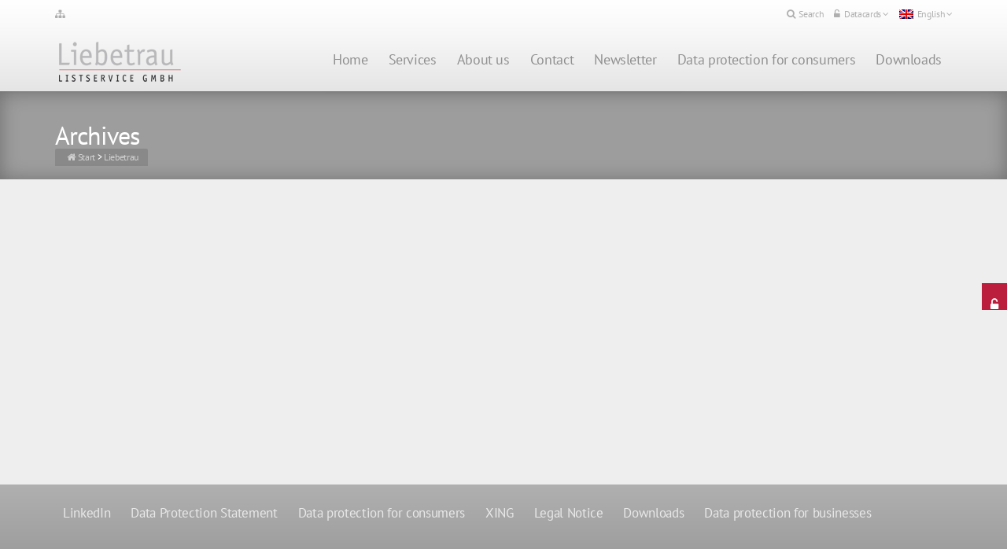

--- FILE ---
content_type: text/html; charset=UTF-8
request_url: https://www.liebetrau-listservice.de/en/dvteamtaxonomy/liebetrau-en/
body_size: 18689
content:
<!DOCTYPE html>
<!--[if IE 6]><html class="ie ie6 no-js" lang="en-US"><![endif]-->
<!--[if IE 7]><html class="ie ie7 no-js" lang="en-US"><![endif]-->
<!--[if IE 8]><html class="ie ie8 no-js" lang="en-US"><![endif]-->
<!--[if !(IE 7) | !(IE 8) ]><!-->
<html class="no-js" lang="en-US">
<!--<![endif]-->
  <head>
    <meta charset="UTF-8" />
    <link media="all" href="https://www.liebetrau-listservice.de/wp-content/cache/autoptimize/autoptimize_1e85ce0b47c36f1878ba0f05d6fcb83c.php" rel="stylesheet"><title>Liebetrau Archive &#183; Liebetrau</title>
        <meta name="viewport" content="width=device-width, initial-scale=1, maximum-scale=1">
        <link rel="profile" href="http://gmpg.org/xfn/11" />
    <link rel="pingback" href="https://www.liebetrau-listservice.de/xmlrpc.php" />
        <link rel="shortcut icon" href="https://www.liebetrau-listservice.de/wp-content/uploads/2015/01/favicon.x21903.ico" />    <meta name='robots' content='index, follow, max-image-preview:large, max-snippet:-1, max-video-preview:-1' />
	<style>img:is([sizes="auto" i], [sizes^="auto," i]) { contain-intrinsic-size: 3000px 1500px }</style>
	<link rel="alternate" hreflang="de-de" href="https://www.liebetrau-listservice.de/dvteamtaxonomy/liebetrau/" />
<link rel="alternate" hreflang="en-us" href="https://www.liebetrau-listservice.de/en/dvteamtaxonomy/liebetrau-en/" />

	<!-- This site is optimized with the Yoast SEO plugin v25.3.1 - https://yoast.com/wordpress/plugins/seo/ -->
	<title>Liebetrau Archive &#183; Liebetrau</title>
	<link rel="canonical" href="https://www.liebetrau-listservice.de/en/dvteamtaxonomy/liebetrau-en/" />
	<meta property="og:locale" content="en_US" />
	<meta property="og:type" content="article" />
	<meta property="og:title" content="Liebetrau Archive &#183; Liebetrau" />
	<meta property="og:url" content="https://www.liebetrau-listservice.de/en/dvteamtaxonomy/liebetrau-en/" />
	<meta property="og:site_name" content="Liebetrau" />
	<script type="application/ld+json" class="yoast-schema-graph">{"@context":"https://schema.org","@graph":[{"@type":"CollectionPage","@id":"https://www.liebetrau-listservice.de/en/dvteamtaxonomy/liebetrau-en/","url":"https://www.liebetrau-listservice.de/en/dvteamtaxonomy/liebetrau-en/","name":"Liebetrau Archive &#183; Liebetrau","isPartOf":{"@id":"https://www.liebetrau-listservice.de/#website"},"breadcrumb":{"@id":"https://www.liebetrau-listservice.de/en/dvteamtaxonomy/liebetrau-en/#breadcrumb"},"inLanguage":"en-US"},{"@type":"BreadcrumbList","@id":"https://www.liebetrau-listservice.de/en/dvteamtaxonomy/liebetrau-en/#breadcrumb","itemListElement":[{"@type":"ListItem","position":1,"name":"Home","item":"https://www.liebetrau-listservice.de/en/"},{"@type":"ListItem","position":2,"name":"Liebetrau"}]},{"@type":"WebSite","@id":"https://www.liebetrau-listservice.de/#website","url":"https://www.liebetrau-listservice.de/","name":"Liebetrau","description":"Liebetrau Listservice GmbH","publisher":{"@id":"https://www.liebetrau-listservice.de/#organization"},"potentialAction":[{"@type":"SearchAction","target":{"@type":"EntryPoint","urlTemplate":"https://www.liebetrau-listservice.de/?s={search_term_string}"},"query-input":{"@type":"PropertyValueSpecification","valueRequired":true,"valueName":"search_term_string"}}],"inLanguage":"en-US"},{"@type":"Organization","@id":"https://www.liebetrau-listservice.de/#organization","name":"Liebetrau Listservice GmbH","url":"https://www.liebetrau-listservice.de/","logo":{"@type":"ImageObject","inLanguage":"en-US","@id":"https://www.liebetrau-listservice.de/#/schema/logo/image/","url":"https://www.liebetrau-listservice.de/wp-content/uploads/2014/10/logo_lbt_col_320.png","contentUrl":"https://www.liebetrau-listservice.de/wp-content/uploads/2014/10/logo_lbt_col_320.png","width":320,"height":124,"caption":"Liebetrau Listservice GmbH"},"image":{"@id":"https://www.liebetrau-listservice.de/#/schema/logo/image/"}}]}</script>
	<!-- / Yoast SEO plugin. -->


<link rel='dns-prefetch' href='//cdnjs.cloudflare.com' />
<link rel="alternate" type="application/rss+xml" title="Liebetrau &raquo; Feed" href="https://www.liebetrau-listservice.de/en/feed/" />
<link rel="alternate" type="application/rss+xml" title="Liebetrau &raquo; Comments Feed" href="https://www.liebetrau-listservice.de/en/comments/feed/" />
<link rel="alternate" type="application/rss+xml" title="Liebetrau &raquo; Liebetrau Categories Feed" href="https://www.liebetrau-listservice.de/en/dvteamtaxonomy/liebetrau-en/feed/" />

<link rel='stylesheet' id='ls-google-fonts-css' href='//www.liebetrau-listservice.de/wp-content/uploads/sgf-css/font-40f24ca5b55dbda3786fb9f5a41e0c85.x21903.css' type='text/css' media='all' />

<style id='classic-theme-styles-inline-css' type='text/css'>
/*! This file is auto-generated */
.wp-block-button__link{color:#fff;background-color:#32373c;border-radius:9999px;box-shadow:none;text-decoration:none;padding:calc(.667em + 2px) calc(1.333em + 2px);font-size:1.125em}.wp-block-file__button{background:#32373c;color:#fff;text-decoration:none}
</style>
<style id='global-styles-inline-css' type='text/css'>
:root{--wp--preset--aspect-ratio--square: 1;--wp--preset--aspect-ratio--4-3: 4/3;--wp--preset--aspect-ratio--3-4: 3/4;--wp--preset--aspect-ratio--3-2: 3/2;--wp--preset--aspect-ratio--2-3: 2/3;--wp--preset--aspect-ratio--16-9: 16/9;--wp--preset--aspect-ratio--9-16: 9/16;--wp--preset--color--black: #000000;--wp--preset--color--cyan-bluish-gray: #abb8c3;--wp--preset--color--white: #ffffff;--wp--preset--color--pale-pink: #f78da7;--wp--preset--color--vivid-red: #cf2e2e;--wp--preset--color--luminous-vivid-orange: #ff6900;--wp--preset--color--luminous-vivid-amber: #fcb900;--wp--preset--color--light-green-cyan: #7bdcb5;--wp--preset--color--vivid-green-cyan: #00d084;--wp--preset--color--pale-cyan-blue: #8ed1fc;--wp--preset--color--vivid-cyan-blue: #0693e3;--wp--preset--color--vivid-purple: #9b51e0;--wp--preset--gradient--vivid-cyan-blue-to-vivid-purple: linear-gradient(135deg,rgba(6,147,227,1) 0%,rgb(155,81,224) 100%);--wp--preset--gradient--light-green-cyan-to-vivid-green-cyan: linear-gradient(135deg,rgb(122,220,180) 0%,rgb(0,208,130) 100%);--wp--preset--gradient--luminous-vivid-amber-to-luminous-vivid-orange: linear-gradient(135deg,rgba(252,185,0,1) 0%,rgba(255,105,0,1) 100%);--wp--preset--gradient--luminous-vivid-orange-to-vivid-red: linear-gradient(135deg,rgba(255,105,0,1) 0%,rgb(207,46,46) 100%);--wp--preset--gradient--very-light-gray-to-cyan-bluish-gray: linear-gradient(135deg,rgb(238,238,238) 0%,rgb(169,184,195) 100%);--wp--preset--gradient--cool-to-warm-spectrum: linear-gradient(135deg,rgb(74,234,220) 0%,rgb(151,120,209) 20%,rgb(207,42,186) 40%,rgb(238,44,130) 60%,rgb(251,105,98) 80%,rgb(254,248,76) 100%);--wp--preset--gradient--blush-light-purple: linear-gradient(135deg,rgb(255,206,236) 0%,rgb(152,150,240) 100%);--wp--preset--gradient--blush-bordeaux: linear-gradient(135deg,rgb(254,205,165) 0%,rgb(254,45,45) 50%,rgb(107,0,62) 100%);--wp--preset--gradient--luminous-dusk: linear-gradient(135deg,rgb(255,203,112) 0%,rgb(199,81,192) 50%,rgb(65,88,208) 100%);--wp--preset--gradient--pale-ocean: linear-gradient(135deg,rgb(255,245,203) 0%,rgb(182,227,212) 50%,rgb(51,167,181) 100%);--wp--preset--gradient--electric-grass: linear-gradient(135deg,rgb(202,248,128) 0%,rgb(113,206,126) 100%);--wp--preset--gradient--midnight: linear-gradient(135deg,rgb(2,3,129) 0%,rgb(40,116,252) 100%);--wp--preset--font-size--small: 13px;--wp--preset--font-size--medium: 20px;--wp--preset--font-size--large: 36px;--wp--preset--font-size--x-large: 42px;--wp--preset--spacing--20: 0.44rem;--wp--preset--spacing--30: 0.67rem;--wp--preset--spacing--40: 1rem;--wp--preset--spacing--50: 1.5rem;--wp--preset--spacing--60: 2.25rem;--wp--preset--spacing--70: 3.38rem;--wp--preset--spacing--80: 5.06rem;--wp--preset--shadow--natural: 6px 6px 9px rgba(0, 0, 0, 0.2);--wp--preset--shadow--deep: 12px 12px 50px rgba(0, 0, 0, 0.4);--wp--preset--shadow--sharp: 6px 6px 0px rgba(0, 0, 0, 0.2);--wp--preset--shadow--outlined: 6px 6px 0px -3px rgba(255, 255, 255, 1), 6px 6px rgba(0, 0, 0, 1);--wp--preset--shadow--crisp: 6px 6px 0px rgba(0, 0, 0, 1);}:where(.is-layout-flex){gap: 0.5em;}:where(.is-layout-grid){gap: 0.5em;}body .is-layout-flex{display: flex;}.is-layout-flex{flex-wrap: wrap;align-items: center;}.is-layout-flex > :is(*, div){margin: 0;}body .is-layout-grid{display: grid;}.is-layout-grid > :is(*, div){margin: 0;}:where(.wp-block-columns.is-layout-flex){gap: 2em;}:where(.wp-block-columns.is-layout-grid){gap: 2em;}:where(.wp-block-post-template.is-layout-flex){gap: 1.25em;}:where(.wp-block-post-template.is-layout-grid){gap: 1.25em;}.has-black-color{color: var(--wp--preset--color--black) !important;}.has-cyan-bluish-gray-color{color: var(--wp--preset--color--cyan-bluish-gray) !important;}.has-white-color{color: var(--wp--preset--color--white) !important;}.has-pale-pink-color{color: var(--wp--preset--color--pale-pink) !important;}.has-vivid-red-color{color: var(--wp--preset--color--vivid-red) !important;}.has-luminous-vivid-orange-color{color: var(--wp--preset--color--luminous-vivid-orange) !important;}.has-luminous-vivid-amber-color{color: var(--wp--preset--color--luminous-vivid-amber) !important;}.has-light-green-cyan-color{color: var(--wp--preset--color--light-green-cyan) !important;}.has-vivid-green-cyan-color{color: var(--wp--preset--color--vivid-green-cyan) !important;}.has-pale-cyan-blue-color{color: var(--wp--preset--color--pale-cyan-blue) !important;}.has-vivid-cyan-blue-color{color: var(--wp--preset--color--vivid-cyan-blue) !important;}.has-vivid-purple-color{color: var(--wp--preset--color--vivid-purple) !important;}.has-black-background-color{background-color: var(--wp--preset--color--black) !important;}.has-cyan-bluish-gray-background-color{background-color: var(--wp--preset--color--cyan-bluish-gray) !important;}.has-white-background-color{background-color: var(--wp--preset--color--white) !important;}.has-pale-pink-background-color{background-color: var(--wp--preset--color--pale-pink) !important;}.has-vivid-red-background-color{background-color: var(--wp--preset--color--vivid-red) !important;}.has-luminous-vivid-orange-background-color{background-color: var(--wp--preset--color--luminous-vivid-orange) !important;}.has-luminous-vivid-amber-background-color{background-color: var(--wp--preset--color--luminous-vivid-amber) !important;}.has-light-green-cyan-background-color{background-color: var(--wp--preset--color--light-green-cyan) !important;}.has-vivid-green-cyan-background-color{background-color: var(--wp--preset--color--vivid-green-cyan) !important;}.has-pale-cyan-blue-background-color{background-color: var(--wp--preset--color--pale-cyan-blue) !important;}.has-vivid-cyan-blue-background-color{background-color: var(--wp--preset--color--vivid-cyan-blue) !important;}.has-vivid-purple-background-color{background-color: var(--wp--preset--color--vivid-purple) !important;}.has-black-border-color{border-color: var(--wp--preset--color--black) !important;}.has-cyan-bluish-gray-border-color{border-color: var(--wp--preset--color--cyan-bluish-gray) !important;}.has-white-border-color{border-color: var(--wp--preset--color--white) !important;}.has-pale-pink-border-color{border-color: var(--wp--preset--color--pale-pink) !important;}.has-vivid-red-border-color{border-color: var(--wp--preset--color--vivid-red) !important;}.has-luminous-vivid-orange-border-color{border-color: var(--wp--preset--color--luminous-vivid-orange) !important;}.has-luminous-vivid-amber-border-color{border-color: var(--wp--preset--color--luminous-vivid-amber) !important;}.has-light-green-cyan-border-color{border-color: var(--wp--preset--color--light-green-cyan) !important;}.has-vivid-green-cyan-border-color{border-color: var(--wp--preset--color--vivid-green-cyan) !important;}.has-pale-cyan-blue-border-color{border-color: var(--wp--preset--color--pale-cyan-blue) !important;}.has-vivid-cyan-blue-border-color{border-color: var(--wp--preset--color--vivid-cyan-blue) !important;}.has-vivid-purple-border-color{border-color: var(--wp--preset--color--vivid-purple) !important;}.has-vivid-cyan-blue-to-vivid-purple-gradient-background{background: var(--wp--preset--gradient--vivid-cyan-blue-to-vivid-purple) !important;}.has-light-green-cyan-to-vivid-green-cyan-gradient-background{background: var(--wp--preset--gradient--light-green-cyan-to-vivid-green-cyan) !important;}.has-luminous-vivid-amber-to-luminous-vivid-orange-gradient-background{background: var(--wp--preset--gradient--luminous-vivid-amber-to-luminous-vivid-orange) !important;}.has-luminous-vivid-orange-to-vivid-red-gradient-background{background: var(--wp--preset--gradient--luminous-vivid-orange-to-vivid-red) !important;}.has-very-light-gray-to-cyan-bluish-gray-gradient-background{background: var(--wp--preset--gradient--very-light-gray-to-cyan-bluish-gray) !important;}.has-cool-to-warm-spectrum-gradient-background{background: var(--wp--preset--gradient--cool-to-warm-spectrum) !important;}.has-blush-light-purple-gradient-background{background: var(--wp--preset--gradient--blush-light-purple) !important;}.has-blush-bordeaux-gradient-background{background: var(--wp--preset--gradient--blush-bordeaux) !important;}.has-luminous-dusk-gradient-background{background: var(--wp--preset--gradient--luminous-dusk) !important;}.has-pale-ocean-gradient-background{background: var(--wp--preset--gradient--pale-ocean) !important;}.has-electric-grass-gradient-background{background: var(--wp--preset--gradient--electric-grass) !important;}.has-midnight-gradient-background{background: var(--wp--preset--gradient--midnight) !important;}.has-small-font-size{font-size: var(--wp--preset--font-size--small) !important;}.has-medium-font-size{font-size: var(--wp--preset--font-size--medium) !important;}.has-large-font-size{font-size: var(--wp--preset--font-size--large) !important;}.has-x-large-font-size{font-size: var(--wp--preset--font-size--x-large) !important;}
:where(.wp-block-post-template.is-layout-flex){gap: 1.25em;}:where(.wp-block-post-template.is-layout-grid){gap: 1.25em;}
:where(.wp-block-columns.is-layout-flex){gap: 2em;}:where(.wp-block-columns.is-layout-grid){gap: 2em;}
:root :where(.wp-block-pullquote){font-size: 1.5em;line-height: 1.6;}
</style>









<style id='rs-plugin-settings-inline-css' type='text/css'>
.tp-caption a{color:#ff7302;text-shadow:none;-webkit-transition:all 0.2s ease-out;-moz-transition:all 0.2s ease-out;-o-transition:all 0.2s ease-out;-ms-transition:all 0.2s ease-out}.tp-caption a:hover{color:#ffa902}
</style>




<style id='wpml-legacy-horizontal-list-0-inline-css' type='text/css'>
.wpml-ls-statics-shortcode_actions, .wpml-ls-statics-shortcode_actions .wpml-ls-sub-menu, .wpml-ls-statics-shortcode_actions a {border-color:#cdcdcd;}.wpml-ls-statics-shortcode_actions a {color:#444444;background-color:#ffffff;}.wpml-ls-statics-shortcode_actions a:hover,.wpml-ls-statics-shortcode_actions a:focus {color:#000000;background-color:#eeeeee;}.wpml-ls-statics-shortcode_actions .wpml-ls-current-language>a {color:#444444;background-color:#ffffff;}.wpml-ls-statics-shortcode_actions .wpml-ls-current-language:hover>a, .wpml-ls-statics-shortcode_actions .wpml-ls-current-language>a:focus {color:#000000;background-color:#eeeeee;}
</style>

<link rel='stylesheet' id='cs-google-fonts-css' href='//www.liebetrau-listservice.de/wp-content/uploads/sgf-css/font-d408fbcf07440a0762b3f47b1e49d529.x21903.css' type='text/css' media='all' />









<link rel='stylesheet' id='borlabs-cookie-css' href='https://www.liebetrau-listservice.de/wp-content/cache/borlabs-cookie/borlabs-cookie_1_en.x21903.css' type='text/css' media='all' />

<link rel='stylesheet' id='a3a3_lazy_load-css' href='//www.liebetrau-listservice.de/wp-content/uploads/sass/a3_lazy_load.min.x21903.css' type='text/css' media='all' />

<script type="text/javascript" src="https://www.liebetrau-listservice.de/wp-includes/js/jquery/jquery.min.x21903.js" id="jquery-core-js"></script>

<script type="text/javascript" id="layerslider-js-extra">
/* <![CDATA[ */
var LS_Meta = {"v":"6.1.6"};
/* ]]> */
</script>


<script type="text/javascript" id="nks_main-js-extra">
/* <![CDATA[ */
var NKS_CC_Opts = {"test_mode":"","sidebar_type":"push","sidebar_pos":"right","width":"300","base_color":"#eeeeee","fade_content":"light","label_top":"50%","label_top_mob":"50%","label_size":"1x","label_vis":"visible","label_invert":"","label_no_anim":"","label_scroll_selector":"","selectors":"openKickpanel","bg":"none","path":"https:\/\/www.liebetrau-listservice.de\/wp-content\/plugins\/NKS-custom\/img\/"};
/* ]]> */
</script>


<script type="text/javascript" id="gw-tweenmax-js-before">
/* <![CDATA[ */
var oldGS=window.GreenSockGlobals,oldGSQueue=window._gsQueue,oldGSDefine=window._gsDefine;window._gsDefine=null;delete(window._gsDefine);var gwGS=window.GreenSockGlobals={};
/* ]]> */
</script>
<script type="text/javascript" src="https://cdnjs.cloudflare.com/ajax/libs/gsap/1.11.2/TweenMax.min.js" id="gw-tweenmax-js"></script>
<script type="text/javascript" id="gw-tweenmax-js-after">
/* <![CDATA[ */
try{window.GreenSockGlobals=null;window._gsQueue=null;window._gsDefine=null;delete(window.GreenSockGlobals);delete(window._gsQueue);delete(window._gsDefine);window.GreenSockGlobals=oldGS;window._gsQueue=oldGSQueue;window._gsDefine=oldGSDefine;}catch(e){}
/* ]]> */
</script>





<meta name="generator" content="Powered by LayerSlider 6.1.6 - Multi-Purpose, Responsive, Parallax, Mobile-Friendly Slider Plugin for WordPress." />
<!-- LayerSlider updates and docs at: https://layerslider.kreaturamedia.com -->
<link rel="https://api.w.org/" href="https://www.liebetrau-listservice.de/wp-json/" /><link rel="EditURI" type="application/rsd+xml" title="RSD" href="https://www.liebetrau-listservice.de/xmlrpc.php?rsd" />
<meta name="generator" content="WPML ver:4.2.7.1 stt:1,4,3;" />
<style> .entry-footer .byline{ display:none !important; } </style><style> .entry-meta .byline{ display:none !important; } </style><style> .entry-footer .posted-on{ display:none !important; } </style><style> .entry-meta .entry-date{ display:none !important; } </style><style> .entry-meta .date{ display:none !important; } </style><style> .entry-footer .cat-links{ display:none !important; } </style><style> .entry-meta .cat-links{ display:none !important; } </style><style> .entry-meta .categories-links{ display:none !important; } </style><style> .entry-footer .comments-link{ display:none !important; } </style><style> .entry-meta .comments-link{ display:none !important; } </style><style> .entry-footer .edit-link{ display:none !important; } </style><style> .entry-meta .edit-link{ display:none !important; } </style><script type="text/javascript">
(function(url){
	if(/(?:Chrome\/26\.0\.1410\.63 Safari\/537\.31|WordfenceTestMonBot)/.test(navigator.userAgent)){ return; }
	var addEvent = function(evt, handler) {
		if (window.addEventListener) {
			document.addEventListener(evt, handler, false);
		} else if (window.attachEvent) {
			document.attachEvent('on' + evt, handler);
		}
	};
	var removeEvent = function(evt, handler) {
		if (window.removeEventListener) {
			document.removeEventListener(evt, handler, false);
		} else if (window.detachEvent) {
			document.detachEvent('on' + evt, handler);
		}
	};
	var evts = 'contextmenu dblclick drag dragend dragenter dragleave dragover dragstart drop keydown keypress keyup mousedown mousemove mouseout mouseover mouseup mousewheel scroll'.split(' ');
	var logHuman = function() {
		if (window.wfLogHumanRan) { return; }
		window.wfLogHumanRan = true;
		var wfscr = document.createElement('script');
		wfscr.type = 'text/javascript';
		wfscr.async = true;
		wfscr.src = url + '&r=' + Math.random();
		(document.getElementsByTagName('head')[0]||document.getElementsByTagName('body')[0]).appendChild(wfscr);
		for (var i = 0; i < evts.length; i++) {
			removeEvent(evts[i], logHuman);
		}
	};
	for (var i = 0; i < evts.length; i++) {
		addEvent(evts[i], logHuman);
	}
})('//www.liebetrau-listservice.de/en/?wordfence_lh=1&hid=6FE67949D1E500515613A15E8E739328');
</script><meta name="generator" content="Powered by WPBakery Page Builder - drag and drop page builder for WordPress."/>
<style type="text/css" id="custom-background-css">
body.custom-background { background-color: #000000; }
</style>
	<meta name="generator" content="Powered by Slider Revolution 6.2.23 - responsive, Mobile-Friendly Slider Plugin for WordPress with comfortable drag and drop interface." />

<style type="text/css">body{font-family:"Open Sans", Arial, sans-serif;font-size:13px;line-height:1.65em;font-style:normal;font-weight:400;}#site-nav .cs-link{font-family:"Open Sans", Arial, sans-serif;font-size:13px;font-style:normal;font-weight:400;}#site-nav ul li ul li .cs-link{font-family:"Open Sans", Arial, sans-serif;font-size:12px;line-height:1em;font-style:normal;font-weight:400;}h1, h2, h3, h4, h5, h6{font-family:"Open Sans", Arial, sans-serif;font-style:normal;font-weight:600;}.cs-bold{font-family:"Open Sans", Arial, sans-serif;font-style:normal;font-weight:700;}.cs-extra-bold{font-family:"Open Sans", Arial, sans-serif;font-style:normal;font-weight:800;}.cs-sticky-item{line-height:80px !important;height:80px !important;}.cs-header-transparent #page-header .md-padding{padding-top:120px;}.cs-header-transparent #navigation-mobile{padding-top:80px;}.is-compact .cs-sticky-item{line-height:50px !important;height:50px !important;}#site-logo h1, #site-logo img{padding-top:2px;padding-bottom:0px;}@media (max-width:992px) {#site-logo-right,#site-nav{display:none !important;}.cs-header-left #site-logo{display:block !important;float:left;}#cs-mobile-icon{display:block;}#main{padding-top:0 !important;}.cs-header-fancy #site-logo{text-align:left;max-width:85%;}.cs-header-fancy .cs-fancy-row{margin-left:0;margin-right:0;}}.entry-author .author-title {font-size:16px;margin-top:0;display:none !important;}</style>
<noscript><style> .wpb_animate_when_almost_visible { opacity: 1; }</style></noscript>
<style type="text/css" id="nks-dynamic-styles">
@font-face {
	font-family: 'FontAwesome';
	src: url('https://www.liebetrau-listservice.de/wp-content/plugins/NKS-custom/fonts/fontawesome-webfont.eot?v=4.3.0');
	src: url('https://www.liebetrau-listservice.de/wp-content/plugins/NKS-custom/fonts/fontawesome-webfont.eot?#iefix&v=4.3.0') format('embedded-opentype'),
	url('https://www.liebetrau-listservice.de/wp-content/plugins/NKS-custom/fonts/fontawesome-webfont.svg?v=4.3.0#fontawesomeregular') format('svg'),
	url('https://www.liebetrau-listservice.de/wp-content/plugins/NKS-custom/fonts/fontawesome-webfont.woff?v=4.3.0') format('woff'),
	url('https://www.liebetrau-listservice.de/wp-content/plugins/NKS-custom/fonts/fontawesome-webfont.ttf?v=4.3.0') format('truetype');
	font-weight: normal;
	font-style: normal
}

	
	
#nks_cc_sidebar {
    width: 360px;
	  left: -360px;
}
	#nks_cc_sidebar .nks_cc_sidebar_cont {
		width: 300px;
	}

.nks_cc_sidebar_pos_right #nks_cc_sidebar {
	right: -360px;
}

	body.nks_cc_exposed > *, body.nks_cc_exposed #nks-overlay-wrapper {
		-webkit-transform: translate(300px,0);
		-moz-transform: translate(300px,0);
		-ms-transform: translate(300px,0);
		-o-transform: translate(300px,0);
		transform: translate(300px,0);
		-webkit-transform: translate3d(300px,0,0);
		-moz-transform: translate3d(300px,0,0);
		-ms-transform: translate3d(300px,0,0);
		-o-transform: translate3d(300px,0,0);
		transform: translate3d(300px,0,0);
	}

	body.nks_cc_sidebar_pos_right.nks_cc_exposed > *, body.nks_cc_sidebar_pos_right.nks_cc_exposed  #nks-overlay-wrapper  {
		-webkit-transform: translate(-300px,0);
		-moz-transform: translate(-300px,0);
		-ms-transform: translate(-300px,0);
		-o-transform: translate(-300px,0);
		transform: translate(-300px,0);
		-webkit-transform: translate3d(-300px,0,0);
		-moz-transform: translate3d(-300px,0,0);
		-ms-transform: translate3d(-300px,0,0);
		-o-transform: translate3d(-300px,0,0);
		transform: translate3d(-300px,0,0);
	}
	

	
	.nks_cc_exposed #nks-overlay {
	    opacity: 0.3;
		-ms-filter: "progid:DXImageTransform.Microsoft.Alpha(Opacity=30)";
	}

		.nks_cc_exposed #nks-overlay:hover {
		cursor: pointer;
		cursor: url("https://www.liebetrau-listservice.de/wp-content/plugins/NKS-custom/img/close2.png") 16 16,pointer;
	}
	
#nks_cc_sidebar {
		background-color: #eeeeee !important;
}

	.nks_cc_trigger_tabs #nks-tab-1 .fa:before  {
					color: #bb1e3c;
	      }.nks_cc_trigger_tabs.nks_metro  #nks-tab-1 .fa-stack-2x {
					background-color: #bb1e3c;
	      }#nks-content-1 {
					background-color: #bb1e3c !important;
	      }	
.nks_cc_imagebg_custom {
		background-image: url() !important;
}



	.nks_mobile .nks_cc_trigger_tabs {
		top: 50% !important;
	}



</style>

<div id="nks_cc_sidebar" class="nks_cc_imagebg_none">
	<div class="nks_cc_sidebar_cont_scrollable">
		<div class="nks_cc_sidebar_cont">

			<div id='nks-content-1' class='nks-content'><div class='nks-shrinked'><div class="widget">			<div class="textwidget"><h3>Datacards</h3>
<p>To get access to our data cards section, please log in here with your personal user name and password:</p>
<p><a href="https://datenkarten.liebetrau-listservice.de/" target="_blank" class="cs-btn cs-btn-3d cs-btn-square cs-btn-3d-accent cs-btn-xs">Login</a></p>
<p>If you do not have personal access, please fill out the form below.</p>
<p>After checking we will send your access data to you by email no later than the next business day to come.</p>
</div>
		</div><div class="widget"><div id="iphorm-outer-693bf4657a8fc" class="iphorm-outer iphorm-outer-33 iphorm-uniform-theme-default" >
    <script type="text/javascript">
        jQuery(document).ready(function($) {
                        $('#iphorm-693bf4657a8fc').iPhorm({"id":33,"uniqueId":"693bf4657a8fc","PHPSESSID":"10vih8ttflre30eg6ruvjpjagf","useAjax":true,"successMessageTimeout":20,"clElementIds":[],"clDependentElementIds":[],"centerFancybox":true,"centerFancyboxSpeed":true});
                        if ($.isFunction($.fn.qtip)) {
                $('.iphorm-tooltip-hover', iPhorm.instance.$form).qtip({
                    style: {
                        classes: 'qtip-plain qtip-shadow'
                    },
                    position: {
                        my: 'left center',
                        at: 'right center'
                    }
                });
                $('.iphorm-tooltip-click', iPhorm.instance.$form).qtip({
                    style: {
                        classes: 'qtip-plain qtip-shadow'
                    },
                    position: {
                        my: 'left center',
                        at: 'right center'
                    },
                    show: {
                        event: 'focus'
                    },
                    hide: {
                        event: 'unfocus'
                    }
                });
                $('.iphorm-tooltip-icon-hover', iPhorm.instance.$form).qtip({
                    style: {
                        classes: 'qtip-plain qtip-shadow'
                    },
                    position: {
                        my: 'left center',
                        at: 'right center'
                    },
                    content: {
                        text: function (api) {
                            return $(this).find('.iphorm-tooltip-icon-content').html();
                        }
                    }
                });
                $('.iphorm-tooltip-icon-click', iPhorm.instance.$form).qtip({
                    style: {
                        classes: 'qtip-plain qtip-shadow'
                    },
                    position: {
                        my: 'left center',
                        at: 'right center'
                    },
                    show: {
                        event: 'click'
                    },
                    hide: {
                        event: 'unfocus'
                    },
                    content: {
                        text: function (api) {
                            return $(this).find('.iphorm-tooltip-icon-content').html();
                        }
                    }
                });
                $('.iphorm-labels-inside > .iphorm-element-spacer > label').hover(function () {
                    $(this).siblings('.iphorm-input-wrap').find('.iphorm-tooltip-hover').qtip('show');
                }, function () {
                    $(this).siblings('.iphorm-input-wrap').find('.iphorm-tooltip-hover').qtip('hide');
                });
            }
                                    if ($.isFunction($.fn.uniform)) {
                $('select, input:checkbox, input:radio', iPhorm.instance.$form).uniform({context: iPhorm.instance.$form, selectAutoWidth: false});
            }
                        if ($.isFunction($.fn.inFieldLabels)) {
                $('.iphorm-labels-inside:not(.iphorm-element-wrap-recaptcha) > .iphorm-element-spacer > label', iPhorm.instance.$form).inFieldLabels();
            }
                        $('.iphorm-group-row > div:last-child:not(:first-child)', iPhorm.instance.$form).add('.iphorm-group-row:last-child', iPhorm.instance.$form).addClass('last-child');
                    });
    </script>
    <form id="iphorm-693bf4657a8fc" class="iphorm iphorm-form-33" action="/en/dvteamtaxonomy/liebetrau-en/#iphorm-693bf4657a8fc" method="post" enctype="multipart/form-data">
        <div class="iphorm-inner iphorm-inner-33" >
            <input type="hidden" name="iphorm_id" value="33" />
            <input type="hidden" name="iphorm_uid" value="693bf4657a8fc" />
            <input type="hidden" name="form_url" value="https://www.liebetrau-listservice.de/en/dvteamtaxonomy/liebetrau-en/" />
            <input type="hidden" name="referring_url" value="" />
            <input type="hidden" name="post_id" value="" />
            <input type="hidden" name="post_title" value="" />
                                                                        <div class="iphorm-success-message iphorm-hidden" ></div>
                                        <div class="iphorm-elements iphorm-elements-33 iphorm-clearfix" >
                <div class="iphorm-element-wrap iphorm-element-wrap-select iphorm_33_6-element-wrap iphorm-clearfix iphorm-labels-above iphorm-element-optional" >
    <div class="iphorm-element-spacer iphorm-element-spacer-select iphorm_33_6-element-spacer">
                    <label for="iphorm_33_6_693bf4657a8fc" >
                Title                                            </label>
                <div class="iphorm-input-wrap iphorm-input-wrap-select iphorm_33_6-input-wrap" >
            <select class="iphorm-element-select  iphorm_33_6" name="iphorm_33_6" id="iphorm_33_6_693bf4657a8fc"  >
                                    <option value="Mr." >Mr.</option>
                                    <option value="Mrs/Ms" >Mrs/Ms</option>
                            </select>
                    </div>
        <div class="iphorm-errors-wrap iphorm-hidden" >
    </div>    </div>
</div><div class="iphorm-element-wrap iphorm-element-wrap-text iphorm_33_1-element-wrap iphorm-clearfix iphorm-labels-above iphorm-element-required" >
    <div class="iphorm-element-spacer iphorm-element-spacer-text iphorm_33_1-element-spacer">
                    <label for="iphorm_33_1_693bf4657a8fc" >
                First name                                    <span class="iphorm-required">*</span>
                                            </label>
                <div class="iphorm-input-wrap iphorm-input-wrap-text iphorm_33_1-input-wrap" >
            <input class="iphorm-element-text  iphorm_33_1" id="iphorm_33_1_693bf4657a8fc" type="text" name="iphorm_33_1"  value=""  />
                    </div>
        <div class="iphorm-errors-wrap iphorm-hidden" >
    </div>    </div>
    </div><div class="iphorm-element-wrap iphorm-element-wrap-text iphorm_33_2-element-wrap iphorm-clearfix iphorm-labels-above iphorm-element-required" >
    <div class="iphorm-element-spacer iphorm-element-spacer-text iphorm_33_2-element-spacer">
                    <label for="iphorm_33_2_693bf4657a8fc" >
                Surname                                    <span class="iphorm-required">*</span>
                                            </label>
                <div class="iphorm-input-wrap iphorm-input-wrap-text iphorm_33_2-input-wrap" >
            <input class="iphorm-element-text  iphorm_33_2" id="iphorm_33_2_693bf4657a8fc" type="text" name="iphorm_33_2"  value=""  />
                    </div>
        <div class="iphorm-errors-wrap iphorm-hidden" >
    </div>    </div>
    </div><div class="iphorm-element-wrap iphorm-element-wrap-text iphorm_33_4-element-wrap iphorm-clearfix iphorm-labels-above iphorm-element-required" >
    <div class="iphorm-element-spacer iphorm-element-spacer-text iphorm_33_4-element-spacer">
                    <label for="iphorm_33_4_693bf4657a8fc" >
                E-Mail address                                    <span class="iphorm-required">*</span>
                                            </label>
                <div class="iphorm-input-wrap iphorm-input-wrap-text iphorm_33_4-input-wrap" >
            <input class="iphorm-element-text  iphorm_33_4" id="iphorm_33_4_693bf4657a8fc" type="text" name="iphorm_33_4"  value=""  />
                    </div>
        <div class="iphorm-errors-wrap iphorm-hidden" >
    </div>    </div>
    </div><div class="iphorm-element-wrap iphorm-element-wrap-text iphorm_33_3-element-wrap iphorm-clearfix iphorm-labels-above iphorm-element-optional" >
    <div class="iphorm-element-spacer iphorm-element-spacer-text iphorm_33_3-element-spacer">
                    <label for="iphorm_33_3_693bf4657a8fc" >
                Company name                                            </label>
                <div class="iphorm-input-wrap iphorm-input-wrap-text iphorm_33_3-input-wrap" >
            <input class="iphorm-element-text  iphorm_33_3" id="iphorm_33_3_693bf4657a8fc" type="text" name="iphorm_33_3"  value=""  />
                    </div>
        <div class="iphorm-errors-wrap iphorm-hidden" >
    </div>    </div>
    </div><div class="iphorm-element-wrap iphorm-element-wrap-textarea iphorm_33_8-element-wrap iphorm-clearfix iphorm-labels-above iphorm-element-optional" >
    <div class="iphorm-element-spacer iphorm-element-spacer-textarea iphorm_33_8-element-spacer">
                    <label for="iphorm_33_8_693bf4657a8fc" >
                Your individual message                                             </label>
                <div class="iphorm-input-wrap iphorm-input-wrap-textarea iphorm_33_8-input-wrap" >
            <textarea class="iphorm-element-textarea  iphorm_33_8" id="iphorm_33_8_693bf4657a8fc" name="iphorm_33_8"   rows="5" cols="25"></textarea>
                    </div>
        <div class="iphorm-errors-wrap iphorm-hidden" >
    </div>    </div>
    </div><div class="iphorm-element-wrap iphorm-element-wrap-captcha iphorm_33_7-element-wrap iphorm-clearfix iphorm-labels-above iphorm-element-required" >
    <div class="iphorm-element-spacer iphorm-element-spacer-captcha iphorm_33_7-element-spacer">
                    <label for="iphorm_33_7_693bf4657a8fc" >
                Please type in the characters displayed.                                      <span class="iphorm-required">*</span>
                                            </label>
                <div class="iphorm-input-wrap iphorm-input-wrap-captcha iphorm_33_7-input-wrap" >
            <input class="iphorm-element-captcha  iphorm_33_7" id="iphorm_33_7_693bf4657a8fc" type="text" name="iphorm_33_7"  value=""  />
                    </div>
        <div class="iphorm-captcha-image-wrap iphorm-clearfix iphorm_33_7-captcha-image-wrap" >
            <div class="ifb-captcha-image-inner">
                <img id="iphorm-captcha-image-iphorm_33_7_693bf4657a8fc" class="lazy lazy-hidden iphorm-captcha-image" src="//www.liebetrau-listservice.de/wp-content/plugins/a3-lazy-load/assets/images/lazy_placeholder.x21903.gif" data-lazy-type="image" data-src="https://www.liebetrau-listservice.de/wp-content/plugins/iphorm-form-builder/includes/captcha.php?c=[base64]&amp;t=1765536869.5067" alt="CAPTCHA" /><noscript><img id="iphorm-captcha-image-iphorm_33_7_693bf4657a8fc" class="iphorm-captcha-image" src="https://www.liebetrau-listservice.de/wp-content/plugins/iphorm-form-builder/includes/captcha.php?c=[base64]&amp;t=1765536869.5067" alt="CAPTCHA" /></noscript>
            </div>
        </div>

        <script type="text/javascript">
        jQuery(document).ready(function ($) {
            $('#iphorm-captcha-image-iphorm_33_7_693bf4657a8fc').hover(function () {
                $(this).stop().fadeTo('slow', '0.3');
            }, function () {
                $(this).stop().fadeTo('slow', '1.0');
            }).click(function () {
                var newSrc = $(this).attr('src').replace(/&t=.+/, '&t=' + new Date().getTime());
                $(this).attr('src', newSrc);
            });
        });
        </script>
        <div class="iphorm-errors-wrap iphorm-hidden" >
    </div>    </div>
</div>Your data will be used by us to send you information about us and our work. You can contradict to that at any time. You will find more about that in our <a href="https://www.liebetrau-listservice.de/en/datenschutzerklaerung-2/"target="_blank">data protection statement</a>. <div class="iphorm-hidden">
    <label>This field should be left blank<input type="text" name="iphorm_33_0" /></label>
</div>                <div class="iphorm-submit-wrap iphorm-submit-wrap-33 iphorm-clearfix" >
                    <div class="iphorm-submit-input-wrap iphorm-submit-input-wrap-33" >
                        <button class="iphorm-submit-element" type="submit" name="iphorm_submit" ><span ><em >Send</em></span></button>
                    </div>
                    <div class="iphorm-loading-wrap"><span class="iphorm-loading">Please wait...</span></div>
                </div>
            </div>
                                            </div>
            </form>
    <script type="text/javascript">
    jQuery('#iphorm-outer-693bf4657a8fc script').remove();
    </script>
</div></div></div></div>		</div>
	</div>
</div>

<div class="nks_cc_trigger_tabs nks_cc_label_visible nks_metro" style="top:50%"><span id="nks-tab-1" class="nks-tab fa-stack fa-lg fa-1x"> <i class="fa fa-square fa-stack-2x "></i> <i class="fa fa-unlock-alt  fa-stack-1x fa-inverse"></i> </span></div><div id="nks-body-bg"></div>
<div id="nks-overlay-wrapper"><div id="nks-overlay"></div></div>
<script>
	(function($){
		if (!$ || !window.NKS_CC_Opts) return;

		var TYPE = NKS_CC_Opts.sidebar_type;
		var $bodybg = $('#nks-body-bg');
		var b = document.body;
		var $body = $('body');
		var bodyCss;

    // fix onload
		$(function(){
			setTimeout(function(){

				if (!$bodybg.parent().is($body)) {
					$body.prepend($bodybg).prepend($('.nks_cc_trigger_tabs')).prepend($('#nks_cc_sidebar')).append($('#nks-overlay-wrapper'));
				}

				if (TYPE === 'push') { $bodybg.css('backgroundColor', $body.css('backgroundColor')) }

			},0)
		})

		if (TYPE === 'push') {

			bodyCss = {
				'backgroundColor':$body.css('backgroundColor'),
				'backgroundImage':$body.css('backgroundImage'),
				'backgroundAttachment':$body.css('backgroundAttachment'),
				'backgroundSize':$body.css('backgroundSize'),
				'backgroundPosition':$body.css('backgroundPosition'),
				'backgroundRepeat':$body.css('backgroundRepeat'),
				'backgroundOrigin':$body.css('backgroundOrigin'),
				'backgroundClip':$body.css('backgroundClip')
			};

			if (bodyCss.backgroundColor.indexOf('(0, 0, 0, 0') + 1 || bodyCss.backgroundColor.indexOf('transparent') + 1 ) {
				bodyCss.backgroundColor = '#fff';
			}

			if (bodyCss.backgroundAttachment === 'fixed') {
				NKS_CC_Opts.isBgFixed = true;
				bodyCss.position = 'fixed';
				bodyCss.bottom = 0;
				bodyCss.backgroundAttachment = 'scroll';
			} else {
//				bodyCss.height = Math.max(
//					b.scrollHeight, document.documentElement.scrollHeight,
//					b.offsetHeight, document.documentElement.offsetHeight,
//					b.clientHeight, document.documentElement.clientHeight
//				)
			}

			$bodybg.css(bodyCss);

		} else {
			//$body.addClass('nks_sidebar_slide')
		}

	})(window.jQuery)
</script>



    <script type="text/javascript" src="http://fast.fonts.net/jsapi/c5d77dce-ddea-4abf-a9dd-4cc572b9628c.js"></script>
    
    
    
    
    <meta name="google-site-verification" content="szf9V9rg88YPRQ4WsTYPNubHJP6BUevGPzy_hpv-Dmc" />
  </head>
  <body class="archive tax-dvteamtaxonomy term-liebetrau-en term-57 custom-background wp-embed-responsive wp-theme-route wp-child-theme-route-child cs-header-sticky cs-header-default cs-menu-effect cs-menu-effect-1 cs-down-icon     wpb-js-composer js-comp-ver-6.4.1 vc_responsive">
    
    <div id="page" class="hfeed site">

      <div id="top-bar"><div class="container"><div class="cs-top-left"><div class="cs-top-module cs-module-link"><a href="sitemap"><i class="cs-in fa fa-sitemap"></i></a></div></div><div class="cs-top-right"><div class="cs-top-module cs-module-search"><div class="cs-top-modal"><a href="#" class="cs-open-modal"><i class="cs-in fa fa-search"></i>Search</a><div class="cs-modal-content"><div class="cs-search-form">
  <form action="https://www.liebetrau-listservice.de/en/" method="get">
    <input type="text" placeholder="Search" name="s" class="cs-search" />
    <button type="submit" class="fa fa-search"></button>
      </form>
</div></div></div></div><div class="cs-top-module cs-module-modal"><div class="cs-top-modal"><a href="#" class="cs-open-modal"><i class="cs-in fa fa-unlock-alt"></i>Datacards<i class="cs-down fa fa-angle-down"></i></a><div class="cs-modal-content"><a class="nks_cc_trigger_element" href="Datenkartenbereich"><img class="alignnone size-full wp-image-9815" src="https://www.liebetrau-listservice.de/wp-content/uploads/2015/11/nk-schloss.x21903.png" alt="nk-schloss" width="32" height="34" /></a></div></div></div><div class="cs-top-module cs-module-wpml"><div class="cs-top-modal cs-lang-top-modal"><a href="#" class="cs-open-modal"><img src="https://www.liebetrau-listservice.de/wp-content/plugins/sitepress-multilingual-cms/res/flags/en.x21903.png" alt="en" />English<i class="cs-down fa fa-angle-down"></i></a><div class="cs-modal-content"><ul><li><a href="https://www.liebetrau-listservice.de/dvteamtaxonomy/liebetrau/"><img src="https://www.liebetrau-listservice.de/wp-content/plugins/sitepress-multilingual-cms/res/flags/de.x21903.png" alt="de" />Deutsch</a></li></ul></div></div></div></div></div></div><!-- /top-bar -->
      <header id="masthead" role="banner">
  <div class="container">
    <div class="cs-inner">
      <div id="site-logo"><a href="https://www.liebetrau-listservice.de/en/" class="cs-sticky-item" style="max-width:160px;"><img class="cs-logo" src="https://www.liebetrau-listservice.de/wp-content/uploads/2014/10/logo_lbt_col_160.x21903.png" alt="Liebetrau"/><img class="cs-logo2x" src="https://www.liebetrau-listservice.de/wp-content/uploads/2014/10/logo_lbt_col_320.x21903.png" alt="Liebetrau"/></a></div><!-- /site-logo -->
      <nav id="site-nav" role="navigation"><ul id="menu-hauptmenue-englisch" class="main-navigation sf-menu"><li id="menu-item-9487" class="menu-item menu-item-type-post_type menu-item-object-page menu-item-home menu-item-9487 cs-depth-0"><a href="https://www.liebetrau-listservice.de/en/" class="cs-link cs-link-depth-0 cs-sticky-item">Home</a></li>
<li id="menu-item-9489" class="menu-item menu-item-type-post_type menu-item-object-page menu-item-has-children menu-item-9489 cs-depth-0 cs-mega-menu"><a href="https://www.liebetrau-listservice.de/en/leistungen-2/" class="cs-link cs-link-depth-0 cs-sticky-item">Services</a>
<ul class="sub-menu">
	<li id="menu-item-9490" class="menu-item menu-item-type-post_type menu-item-object-page menu-item-has-children menu-item-9490 cs-depth-1 col-xs-2"><a href="https://www.liebetrau-listservice.de/en/leistungen-2/addresses/" class="cs-link cs-link-depth-1 cs-title">Addresses</a>
	<ul class="sub-menu">
		<li id="menu-item-9491" class="menu-item menu-item-type-post_type menu-item-object-page menu-item-9491 cs-depth-2"><a href="https://www.liebetrau-listservice.de/en/leistungen-2/addresses/leasing-or-purchasing-addresses/" class="cs-link cs-link-depth-2">Leasing or purchasing addresses</a></li>
		<li id="menu-item-9492" class="menu-item menu-item-type-post_type menu-item-object-page menu-item-9492 cs-depth-2"><a href="https://www.liebetrau-listservice.de/en/leistungen-2/addresses/list-management-leasing-out-addresses/" class="cs-link cs-link-depth-2">List management / leasing out addresses</a></li>
		<li id="menu-item-9494" class="menu-item menu-item-type-post_type menu-item-object-page menu-item-9494 cs-depth-2"><a href="https://www.liebetrau-listservice.de/en/leistungen-2/addresses/list-brokerage-for-business-addresses/" class="cs-link cs-link-depth-2">List brokerage for business addresses</a></li>
		<li id="menu-item-9493" class="menu-item menu-item-type-post_type menu-item-object-page menu-item-9493 cs-depth-2"><a href="https://www.liebetrau-listservice.de/en/leistungen-2/addresses/list-brokerage-for-consumer-addresses/" class="cs-link cs-link-depth-2">List brokerage for consumer addresses</a></li>
		<li id="menu-item-9495" class="menu-item menu-item-type-post_type menu-item-object-page menu-item-9495 cs-depth-2"><a href="https://www.liebetrau-listservice.de/en/leistungen-2/addresses/your-mailing-campaign/" class="cs-link cs-link-depth-2">Your mailing campaign</a></li>
		<li id="menu-item-9496" class="menu-item menu-item-type-post_type menu-item-object-page menu-item-9496 cs-depth-2"><a href="https://www.liebetrau-listservice.de/en/leistungen-2/addresses/addresses-frequently-asked-questions-faqs/" class="cs-link cs-link-depth-2">Addresses – frequently asked questions (FAQs)</a></li>
	</ul>
</li>
	<li id="menu-item-9497" class="menu-item menu-item-type-post_type menu-item-object-page menu-item-has-children menu-item-9497 cs-depth-1 col-xs-2"><a href="https://www.liebetrau-listservice.de/en/leistungen-2/inserts/" class="cs-link cs-link-depth-1 cs-title">Inserts</a>
	<ul class="sub-menu">
		<li id="menu-item-9498" class="menu-item menu-item-type-post_type menu-item-object-page menu-item-9498 cs-depth-2"><a href="https://www.liebetrau-listservice.de/en/leistungen-2/inserts/parcel-and-catalogue-inserts/" class="cs-link cs-link-depth-2">Parcel and catalogue inserts</a></li>
		<li id="menu-item-9499" class="menu-item menu-item-type-post_type menu-item-object-page menu-item-9499 cs-depth-2"><a href="https://www.liebetrau-listservice.de/en/leistungen-2/inserts/ads-and-magazine-inserts/" class="cs-link cs-link-depth-2">Ads and magazine inserts</a></li>
		<li id="menu-item-9500" class="menu-item menu-item-type-post_type menu-item-object-page menu-item-9500 cs-depth-2"><a href="https://www.liebetrau-listservice.de/en/leistungen-2/inserts/other-inserts/" class="cs-link cs-link-depth-2">Other inserts</a></li>
		<li id="menu-item-9501" class="menu-item menu-item-type-post_type menu-item-object-page menu-item-9501 cs-depth-2"><a href="https://www.liebetrau-listservice.de/en/leistungen-2/inserts/voucher-booklet/" class="cs-link cs-link-depth-2">Voucher booklet</a></li>
		<li id="menu-item-9502" class="menu-item menu-item-type-post_type menu-item-object-page menu-item-9502 cs-depth-2"><a href="https://www.liebetrau-listservice.de/en/leistungen-2/inserts/your-insert-campaign/" class="cs-link cs-link-depth-2">Your insert campaign</a></li>
		<li id="menu-item-9503" class="menu-item menu-item-type-post_type menu-item-object-page menu-item-9503 cs-depth-2"><a href="https://www.liebetrau-listservice.de/en/leistungen-2/inserts/inserts-frequently-asked-questions-faqs/" class="cs-link cs-link-depth-2">Inserts – frequently asked questions (FAQs)</a></li>
	</ul>
</li>
	<li id="menu-item-9504" class="menu-item menu-item-type-post_type menu-item-object-page menu-item-has-children menu-item-9504 cs-depth-1 col-xs-2"><a href="https://www.liebetrau-listservice.de/en/leistungen-2/online-marketing/" class="cs-link cs-link-depth-1 cs-title">Online marketing</a>
	<ul class="sub-menu">
		<li id="menu-item-9505" class="menu-item menu-item-type-post_type menu-item-object-page menu-item-9505 cs-depth-2"><a href="https://www.liebetrau-listservice.de/en/leistungen-2/online-marketing/sem-search-engine-marketing/" class="cs-link cs-link-depth-2">SEM – Search Engine Marketing</a></li>
		<li id="menu-item-9507" class="menu-item menu-item-type-post_type menu-item-object-page menu-item-9507 cs-depth-2"><a href="https://www.liebetrau-listservice.de/en/leistungen-2/online-marketing/facebook-marketing/" class="cs-link cs-link-depth-2">Facebook marketing</a></li>
		<li id="menu-item-9509" class="menu-item menu-item-type-post_type menu-item-object-page menu-item-has-children menu-item-9509 cs-depth-2"><a href="https://www.liebetrau-listservice.de/en/leistungen-2/online-marketing/e-mail-marketing/" class="cs-link cs-link-depth-2">E-mail marketing</a>
		<ul class="sub-menu">
			<li id="menu-item-9510" class="menu-item menu-item-type-post_type menu-item-object-page menu-item-9510 cs-depth-3"><a href="https://www.liebetrau-listservice.de/en/leistungen-2/online-marketing/e-mail-marketing/e-mail-marketing-to-consumers/" class="cs-link cs-link-depth-3">E-mail marketing to consumers</a></li>
			<li id="menu-item-9511" class="menu-item menu-item-type-post_type menu-item-object-page menu-item-9511 cs-depth-3"><a href="https://www.liebetrau-listservice.de/en/leistungen-2/online-marketing/e-mail-marketing/e-mail-marketing-to-businesses/" class="cs-link cs-link-depth-3">E-mail marketing to businesses</a></li>
			<li id="menu-item-9512" class="menu-item menu-item-type-post_type menu-item-object-page menu-item-9512 cs-depth-3"><a href="https://www.liebetrau-listservice.de/en/leistungen-2/online-marketing/e-mail-marketing/abrechnungsmodelle-im-e-mail-marketing/" class="cs-link cs-link-depth-3">Billing models in e-mail marketing</a></li>
		</ul>
</li>
		<li id="menu-item-9513" class="menu-item menu-item-type-post_type menu-item-object-page menu-item-9513 cs-depth-2"><a href="https://www.liebetrau-listservice.de/en/leistungen-2/online-marketing/online-marketing-haeufig-gestellte-fragen-faq/" class="cs-link cs-link-depth-2">Online marketing – frequently asked questions (FAQs)</a></li>
	</ul>
</li>
	<li id="menu-item-9514" class="menu-item menu-item-type-post_type menu-item-object-page menu-item-has-children menu-item-9514 cs-depth-1 col-xs-2"><a href="https://www.liebetrau-listservice.de/en/leistungen-2/maerkte/" class="cs-link cs-link-depth-1 cs-title">Markets</a>
	<ul class="sub-menu">
		<li id="menu-item-9515" class="menu-item menu-item-type-post_type menu-item-object-page menu-item-9515 cs-depth-2"><a href="https://www.liebetrau-listservice.de/en/leistungen-2/maerkte/deutschland/" class="cs-link cs-link-depth-2">Germany</a></li>
		<li id="menu-item-9516" class="menu-item menu-item-type-post_type menu-item-object-page menu-item-9516 cs-depth-2"><a href="https://www.liebetrau-listservice.de/en/leistungen-2/maerkte/frankreich/" class="cs-link cs-link-depth-2">France</a></li>
		<li id="menu-item-9517" class="menu-item menu-item-type-post_type menu-item-object-page menu-item-9517 cs-depth-2"><a href="https://www.liebetrau-listservice.de/en/leistungen-2/maerkte/oesterreich/" class="cs-link cs-link-depth-2">Austria</a></li>
		<li id="menu-item-9518" class="menu-item menu-item-type-post_type menu-item-object-page menu-item-9518 cs-depth-2"><a href="https://www.liebetrau-listservice.de/en/leistungen-2/maerkte/schweiz/" class="cs-link cs-link-depth-2">Switzerland</a></li>
		<li id="menu-item-9519" class="menu-item menu-item-type-post_type menu-item-object-page menu-item-9519 cs-depth-2"><a href="https://www.liebetrau-listservice.de/en/leistungen-2/maerkte/belgien/" class="cs-link cs-link-depth-2">Belgium</a></li>
		<li id="menu-item-9520" class="menu-item menu-item-type-post_type menu-item-object-page menu-item-9520 cs-depth-2"><a href="https://www.liebetrau-listservice.de/en/leistungen-2/maerkte/niederlande/" class="cs-link cs-link-depth-2">The Netherlands</a></li>
		<li id="menu-item-9521" class="menu-item menu-item-type-post_type menu-item-object-page menu-item-9521 cs-depth-2"><a href="https://www.liebetrau-listservice.de/en/leistungen-2/maerkte/europa/" class="cs-link cs-link-depth-2">Europe</a></li>
		<li id="menu-item-9522" class="menu-item menu-item-type-post_type menu-item-object-page menu-item-9522 cs-depth-2"><a href="https://www.liebetrau-listservice.de/en/leistungen-2/maerkte/weltweit/" class="cs-link cs-link-depth-2">Worldwide</a></li>
	</ul>
</li>
	<li id="menu-item-9523" class="menu-item menu-item-type-post_type menu-item-object-page menu-item-has-children menu-item-9523 cs-depth-1 col-xs-2"><a href="https://www.liebetrau-listservice.de/en/leistungen-2/datenverarbeitung/" class="cs-link cs-link-depth-1 cs-title">Data processing</a>
	<ul class="sub-menu">
		<li id="menu-item-9524" class="menu-item menu-item-type-post_type menu-item-object-page menu-item-9524 cs-depth-2"><a href="https://www.liebetrau-listservice.de/en/leistungen-2/datenverarbeitung/postalische-pruefung-und-korrektur/" class="cs-link cs-link-depth-2">Postal check and correction</a></li>
		<li id="menu-item-9525" class="menu-item menu-item-type-post_type menu-item-object-page menu-item-9525 cs-depth-2"><a href="https://www.liebetrau-listservice.de/en/leistungen-2/datenverarbeitung/dublettenabgleich/" class="cs-link cs-link-depth-2">merge purge</a></li>
		<li id="menu-item-9526" class="menu-item menu-item-type-post_type menu-item-object-page menu-item-9526 cs-depth-2"><a href="https://www.liebetrau-listservice.de/en/leistungen-2/datenverarbeitung/aktualisierung-von-adressen/" class="cs-link cs-link-depth-2">Updating of addresses</a></li>
		<li id="menu-item-9527" class="menu-item menu-item-type-post_type menu-item-object-page menu-item-9527 cs-depth-2"><a href="https://www.liebetrau-listservice.de/en/leistungen-2/datenverarbeitung/altersanalyse/" class="cs-link cs-link-depth-2">Age analysis</a></li>
		<li id="menu-item-9528" class="menu-item menu-item-type-post_type menu-item-object-page menu-item-9528 cs-depth-2"><a href="https://www.liebetrau-listservice.de/en/leistungen-2/datenverarbeitung/scoring/" class="cs-link cs-link-depth-2">Scoring</a></li>
		<li id="menu-item-9529" class="menu-item menu-item-type-post_type menu-item-object-page menu-item-9529 cs-depth-2"><a href="https://www.liebetrau-listservice.de/en/leistungen-2/datenverarbeitung/bonitaetspruefung/" class="cs-link cs-link-depth-2">Credit check</a></li>
		<li id="menu-item-9530" class="menu-item menu-item-type-post_type menu-item-object-page menu-item-9530 cs-depth-2"><a href="https://www.liebetrau-listservice.de/en/leistungen-2/datenverarbeitung/kontrolladressen/" class="cs-link cs-link-depth-2">Seed addresses</a></li>
		<li id="menu-item-9531" class="menu-item menu-item-type-post_type menu-item-object-page menu-item-9531 cs-depth-2"><a href="https://www.liebetrau-listservice.de/en/leistungen-2/datenverarbeitung/robinson-liste/" class="cs-link cs-link-depth-2">Robinson-Liste</a></li>
		<li id="menu-item-9532" class="menu-item menu-item-type-post_type menu-item-object-page menu-item-9532 cs-depth-2"><a href="https://www.liebetrau-listservice.de/en/leistungen-2/datenverarbeitung/datenverarbeitung-haeufig-gestellte-fragen-faq/" class="cs-link cs-link-depth-2">Data processing – frequently asked questions (FAQs)</a></li>
	</ul>
</li>
	<li id="menu-item-9533" class="menu-item menu-item-type-post_type menu-item-object-page menu-item-has-children menu-item-9533 cs-depth-1 col-xs-2"><a href="https://www.liebetrau-listservice.de/en/leistungen-2/fundraising/" class="cs-link cs-link-depth-1 cs-title">Fundraising</a>
	<ul class="sub-menu">
		<li id="menu-item-9535" class="menu-item menu-item-type-post_type menu-item-object-page menu-item-9535 cs-depth-2"><a href="https://www.liebetrau-listservice.de/en/leistungen-2/fundraising/neuspender-gewinnung/" class="cs-link cs-link-depth-2">Attracting new donors</a></li>
		<li id="menu-item-9536" class="menu-item menu-item-type-post_type menu-item-object-page menu-item-9536 cs-depth-2"><a href="https://www.liebetrau-listservice.de/en/leistungen-2/fundraising/datenbank-optimierung/" class="cs-link cs-link-depth-2">Database optimization</a></li>
		<li id="menu-item-9537" class="menu-item menu-item-type-post_type menu-item-object-page menu-item-9537 cs-depth-2"><a href="https://www.liebetrau-listservice.de/en/leistungen-2/fundraising/fundraising-haeufig-gestellte-fragen-faq/" class="cs-link cs-link-depth-2">Fundraising – frequently asked questions (FAQs)</a></li>
	</ul>
</li>
</ul>
</li>
<li id="menu-item-9538" class="menu-item menu-item-type-custom menu-item-object-custom menu-item-has-children menu-item-9538 cs-depth-0"><a href="#" class="cs-link cs-link-depth-0 cs-sticky-item">About us</a>
<ul class="sub-menu">
	<li id="menu-item-9580" class="menu-item menu-item-type-post_type menu-item-object-page menu-item-9580 cs-depth-1"><a href="https://www.liebetrau-listservice.de/en/das-team/" class="cs-link cs-link-depth-1">The Team</a></li>
	<li id="menu-item-9579" class="menu-item menu-item-type-post_type menu-item-object-page menu-item-9579 cs-depth-1"><a href="https://www.liebetrau-listservice.de/en/geschichte/" class="cs-link cs-link-depth-1">History</a></li>
	<li id="menu-item-9581" class="menu-item menu-item-type-post_type menu-item-object-page menu-item-9581 cs-depth-1"><a href="https://www.liebetrau-listservice.de/en/referenzen-2/" class="cs-link cs-link-depth-1">References</a></li>
	<li id="menu-item-9583" class="menu-item menu-item-type-post_type menu-item-object-page menu-item-9583 cs-depth-1"><a href="https://www.liebetrau-listservice.de/en/anfahrt-2/" class="cs-link cs-link-depth-1">Journey</a></li>
	<li id="menu-item-9584" class="menu-item menu-item-type-post_type menu-item-object-page menu-item-9584 cs-depth-1"><a href="https://www.liebetrau-listservice.de/en/agb/" class="cs-link cs-link-depth-1">Terms and Conditions</a></li>
</ul>
</li>
<li id="menu-item-9540" class="menu-item menu-item-type-post_type menu-item-object-page menu-item-9540 cs-depth-0"><a href="https://www.liebetrau-listservice.de/en/kontakt-2/" class="cs-link cs-link-depth-0 cs-sticky-item">Contact</a></li>
<li id="menu-item-9585" class="menu-item menu-item-type-post_type menu-item-object-page menu-item-9585 cs-depth-0"><a href="https://www.liebetrau-listservice.de/en/newsletter-2/" class="cs-link cs-link-depth-0 cs-sticky-item">Newsletter</a></li>
<li id="menu-item-9586" class="menu-item menu-item-type-post_type menu-item-object-page menu-item-9586 cs-depth-0"><a href="https://www.liebetrau-listservice.de/en/hinweise-fuer-verbraucher/" class="cs-link cs-link-depth-0 cs-sticky-item">Data protection for consumers</a></li>
<li id="menu-item-9587" class="menu-item menu-item-type-post_type menu-item-object-page menu-item-9587 cs-depth-0"><a href="https://www.liebetrau-listservice.de/en/downloads-2/" class="cs-link cs-link-depth-0 cs-sticky-item">Downloads</a></li>
</ul></nav><!-- /site-nav -->
      <div id="cs-mobile-icon"><span><i class="cs-one"></i><i class="cs-two"></i><i class="cs-three"></i></span></div><!-- /mobile-icon -->
    </div>
  </div>
  <div id="site-header-shadow"></div>
</header><!-- /header -->
              <div id="navigation-mobile">
          <div class="container">

            <div class="menu-hauptmenue-englisch-container"><ul id="menu-hauptmenue-englisch-1" class="menu"><li class="menu-item menu-item-type-post_type menu-item-object-page menu-item-home menu-item-9487"><a href="https://www.liebetrau-listservice.de/en/">Home</a><div class="cs-dropdown-plus"><i class="fa fa-plus"></i></div></li>
<li class="menu-item menu-item-type-post_type menu-item-object-page menu-item-has-children menu-item-9489"><a href="https://www.liebetrau-listservice.de/en/leistungen-2/">Services</a><div class="cs-dropdown-plus"><i class="fa fa-plus"></i></div>
<ul class="sub-menu">
	<li class="menu-item menu-item-type-post_type menu-item-object-page menu-item-has-children menu-item-9490"><a href="https://www.liebetrau-listservice.de/en/leistungen-2/addresses/">Addresses</a><div class="cs-dropdown-plus"><i class="fa fa-plus"></i></div>
	<ul class="sub-menu">
		<li class="menu-item menu-item-type-post_type menu-item-object-page menu-item-9491"><a href="https://www.liebetrau-listservice.de/en/leistungen-2/addresses/leasing-or-purchasing-addresses/">Leasing or purchasing addresses</a><div class="cs-dropdown-plus"><i class="fa fa-plus"></i></div></li>
		<li class="menu-item menu-item-type-post_type menu-item-object-page menu-item-9492"><a href="https://www.liebetrau-listservice.de/en/leistungen-2/addresses/list-management-leasing-out-addresses/">List management / leasing out addresses</a><div class="cs-dropdown-plus"><i class="fa fa-plus"></i></div></li>
		<li class="menu-item menu-item-type-post_type menu-item-object-page menu-item-9494"><a href="https://www.liebetrau-listservice.de/en/leistungen-2/addresses/list-brokerage-for-business-addresses/">List brokerage for business addresses</a><div class="cs-dropdown-plus"><i class="fa fa-plus"></i></div></li>
		<li class="menu-item menu-item-type-post_type menu-item-object-page menu-item-9493"><a href="https://www.liebetrau-listservice.de/en/leistungen-2/addresses/list-brokerage-for-consumer-addresses/">List brokerage for consumer addresses</a><div class="cs-dropdown-plus"><i class="fa fa-plus"></i></div></li>
		<li class="menu-item menu-item-type-post_type menu-item-object-page menu-item-9495"><a href="https://www.liebetrau-listservice.de/en/leistungen-2/addresses/your-mailing-campaign/">Your mailing campaign</a><div class="cs-dropdown-plus"><i class="fa fa-plus"></i></div></li>
		<li class="menu-item menu-item-type-post_type menu-item-object-page menu-item-9496"><a href="https://www.liebetrau-listservice.de/en/leistungen-2/addresses/addresses-frequently-asked-questions-faqs/">Addresses – frequently asked questions (FAQs)</a><div class="cs-dropdown-plus"><i class="fa fa-plus"></i></div></li>
	</ul>
</li>
	<li class="menu-item menu-item-type-post_type menu-item-object-page menu-item-has-children menu-item-9497"><a href="https://www.liebetrau-listservice.de/en/leistungen-2/inserts/">Inserts</a><div class="cs-dropdown-plus"><i class="fa fa-plus"></i></div>
	<ul class="sub-menu">
		<li class="menu-item menu-item-type-post_type menu-item-object-page menu-item-9498"><a href="https://www.liebetrau-listservice.de/en/leistungen-2/inserts/parcel-and-catalogue-inserts/">Parcel and catalogue inserts</a><div class="cs-dropdown-plus"><i class="fa fa-plus"></i></div></li>
		<li class="menu-item menu-item-type-post_type menu-item-object-page menu-item-9499"><a href="https://www.liebetrau-listservice.de/en/leistungen-2/inserts/ads-and-magazine-inserts/">Ads and magazine inserts</a><div class="cs-dropdown-plus"><i class="fa fa-plus"></i></div></li>
		<li class="menu-item menu-item-type-post_type menu-item-object-page menu-item-9500"><a href="https://www.liebetrau-listservice.de/en/leistungen-2/inserts/other-inserts/">Other inserts</a><div class="cs-dropdown-plus"><i class="fa fa-plus"></i></div></li>
		<li class="menu-item menu-item-type-post_type menu-item-object-page menu-item-9501"><a href="https://www.liebetrau-listservice.de/en/leistungen-2/inserts/voucher-booklet/">Voucher booklet</a><div class="cs-dropdown-plus"><i class="fa fa-plus"></i></div></li>
		<li class="menu-item menu-item-type-post_type menu-item-object-page menu-item-9502"><a href="https://www.liebetrau-listservice.de/en/leistungen-2/inserts/your-insert-campaign/">Your insert campaign</a><div class="cs-dropdown-plus"><i class="fa fa-plus"></i></div></li>
		<li class="menu-item menu-item-type-post_type menu-item-object-page menu-item-9503"><a href="https://www.liebetrau-listservice.de/en/leistungen-2/inserts/inserts-frequently-asked-questions-faqs/">Inserts – frequently asked questions (FAQs)</a><div class="cs-dropdown-plus"><i class="fa fa-plus"></i></div></li>
	</ul>
</li>
	<li class="menu-item menu-item-type-post_type menu-item-object-page menu-item-has-children menu-item-9504"><a href="https://www.liebetrau-listservice.de/en/leistungen-2/online-marketing/">Online marketing</a><div class="cs-dropdown-plus"><i class="fa fa-plus"></i></div>
	<ul class="sub-menu">
		<li class="menu-item menu-item-type-post_type menu-item-object-page menu-item-9505"><a href="https://www.liebetrau-listservice.de/en/leistungen-2/online-marketing/sem-search-engine-marketing/">SEM – Search Engine Marketing</a><div class="cs-dropdown-plus"><i class="fa fa-plus"></i></div></li>
		<li class="menu-item menu-item-type-post_type menu-item-object-page menu-item-9507"><a href="https://www.liebetrau-listservice.de/en/leistungen-2/online-marketing/facebook-marketing/">Facebook marketing</a><div class="cs-dropdown-plus"><i class="fa fa-plus"></i></div></li>
		<li class="menu-item menu-item-type-post_type menu-item-object-page menu-item-has-children menu-item-9509"><a href="https://www.liebetrau-listservice.de/en/leistungen-2/online-marketing/e-mail-marketing/">E-mail marketing</a><div class="cs-dropdown-plus"><i class="fa fa-plus"></i></div>
		<ul class="sub-menu">
			<li class="menu-item menu-item-type-post_type menu-item-object-page menu-item-9510"><a href="https://www.liebetrau-listservice.de/en/leistungen-2/online-marketing/e-mail-marketing/e-mail-marketing-to-consumers/">E-mail marketing to consumers</a><div class="cs-dropdown-plus"><i class="fa fa-plus"></i></div></li>
			<li class="menu-item menu-item-type-post_type menu-item-object-page menu-item-9511"><a href="https://www.liebetrau-listservice.de/en/leistungen-2/online-marketing/e-mail-marketing/e-mail-marketing-to-businesses/">E-mail marketing to businesses</a><div class="cs-dropdown-plus"><i class="fa fa-plus"></i></div></li>
			<li class="menu-item menu-item-type-post_type menu-item-object-page menu-item-9512"><a href="https://www.liebetrau-listservice.de/en/leistungen-2/online-marketing/e-mail-marketing/abrechnungsmodelle-im-e-mail-marketing/">Billing models in e-mail marketing</a><div class="cs-dropdown-plus"><i class="fa fa-plus"></i></div></li>
		</ul>
</li>
		<li class="menu-item menu-item-type-post_type menu-item-object-page menu-item-9513"><a href="https://www.liebetrau-listservice.de/en/leistungen-2/online-marketing/online-marketing-haeufig-gestellte-fragen-faq/">Online marketing – frequently asked questions (FAQs)</a><div class="cs-dropdown-plus"><i class="fa fa-plus"></i></div></li>
	</ul>
</li>
	<li class="menu-item menu-item-type-post_type menu-item-object-page menu-item-has-children menu-item-9514"><a href="https://www.liebetrau-listservice.de/en/leistungen-2/maerkte/">Markets</a><div class="cs-dropdown-plus"><i class="fa fa-plus"></i></div>
	<ul class="sub-menu">
		<li class="menu-item menu-item-type-post_type menu-item-object-page menu-item-9515"><a href="https://www.liebetrau-listservice.de/en/leistungen-2/maerkte/deutschland/">Germany</a><div class="cs-dropdown-plus"><i class="fa fa-plus"></i></div></li>
		<li class="menu-item menu-item-type-post_type menu-item-object-page menu-item-9516"><a href="https://www.liebetrau-listservice.de/en/leistungen-2/maerkte/frankreich/">France</a><div class="cs-dropdown-plus"><i class="fa fa-plus"></i></div></li>
		<li class="menu-item menu-item-type-post_type menu-item-object-page menu-item-9517"><a href="https://www.liebetrau-listservice.de/en/leistungen-2/maerkte/oesterreich/">Austria</a><div class="cs-dropdown-plus"><i class="fa fa-plus"></i></div></li>
		<li class="menu-item menu-item-type-post_type menu-item-object-page menu-item-9518"><a href="https://www.liebetrau-listservice.de/en/leistungen-2/maerkte/schweiz/">Switzerland</a><div class="cs-dropdown-plus"><i class="fa fa-plus"></i></div></li>
		<li class="menu-item menu-item-type-post_type menu-item-object-page menu-item-9519"><a href="https://www.liebetrau-listservice.de/en/leistungen-2/maerkte/belgien/">Belgium</a><div class="cs-dropdown-plus"><i class="fa fa-plus"></i></div></li>
		<li class="menu-item menu-item-type-post_type menu-item-object-page menu-item-9520"><a href="https://www.liebetrau-listservice.de/en/leistungen-2/maerkte/niederlande/">The Netherlands</a><div class="cs-dropdown-plus"><i class="fa fa-plus"></i></div></li>
		<li class="menu-item menu-item-type-post_type menu-item-object-page menu-item-9521"><a href="https://www.liebetrau-listservice.de/en/leistungen-2/maerkte/europa/">Europe</a><div class="cs-dropdown-plus"><i class="fa fa-plus"></i></div></li>
		<li class="menu-item menu-item-type-post_type menu-item-object-page menu-item-9522"><a href="https://www.liebetrau-listservice.de/en/leistungen-2/maerkte/weltweit/">Worldwide</a><div class="cs-dropdown-plus"><i class="fa fa-plus"></i></div></li>
	</ul>
</li>
	<li class="menu-item menu-item-type-post_type menu-item-object-page menu-item-has-children menu-item-9523"><a href="https://www.liebetrau-listservice.de/en/leistungen-2/datenverarbeitung/">Data processing</a><div class="cs-dropdown-plus"><i class="fa fa-plus"></i></div>
	<ul class="sub-menu">
		<li class="menu-item menu-item-type-post_type menu-item-object-page menu-item-9524"><a href="https://www.liebetrau-listservice.de/en/leistungen-2/datenverarbeitung/postalische-pruefung-und-korrektur/">Postal check and correction</a><div class="cs-dropdown-plus"><i class="fa fa-plus"></i></div></li>
		<li class="menu-item menu-item-type-post_type menu-item-object-page menu-item-9525"><a href="https://www.liebetrau-listservice.de/en/leistungen-2/datenverarbeitung/dublettenabgleich/">merge purge</a><div class="cs-dropdown-plus"><i class="fa fa-plus"></i></div></li>
		<li class="menu-item menu-item-type-post_type menu-item-object-page menu-item-9526"><a href="https://www.liebetrau-listservice.de/en/leistungen-2/datenverarbeitung/aktualisierung-von-adressen/">Updating of addresses</a><div class="cs-dropdown-plus"><i class="fa fa-plus"></i></div></li>
		<li class="menu-item menu-item-type-post_type menu-item-object-page menu-item-9527"><a href="https://www.liebetrau-listservice.de/en/leistungen-2/datenverarbeitung/altersanalyse/">Age analysis</a><div class="cs-dropdown-plus"><i class="fa fa-plus"></i></div></li>
		<li class="menu-item menu-item-type-post_type menu-item-object-page menu-item-9528"><a href="https://www.liebetrau-listservice.de/en/leistungen-2/datenverarbeitung/scoring/">Scoring</a><div class="cs-dropdown-plus"><i class="fa fa-plus"></i></div></li>
		<li class="menu-item menu-item-type-post_type menu-item-object-page menu-item-9529"><a href="https://www.liebetrau-listservice.de/en/leistungen-2/datenverarbeitung/bonitaetspruefung/">Credit check</a><div class="cs-dropdown-plus"><i class="fa fa-plus"></i></div></li>
		<li class="menu-item menu-item-type-post_type menu-item-object-page menu-item-9530"><a href="https://www.liebetrau-listservice.de/en/leistungen-2/datenverarbeitung/kontrolladressen/">Seed addresses</a><div class="cs-dropdown-plus"><i class="fa fa-plus"></i></div></li>
		<li class="menu-item menu-item-type-post_type menu-item-object-page menu-item-9531"><a href="https://www.liebetrau-listservice.de/en/leistungen-2/datenverarbeitung/robinson-liste/">Robinson-Liste</a><div class="cs-dropdown-plus"><i class="fa fa-plus"></i></div></li>
		<li class="menu-item menu-item-type-post_type menu-item-object-page menu-item-9532"><a href="https://www.liebetrau-listservice.de/en/leistungen-2/datenverarbeitung/datenverarbeitung-haeufig-gestellte-fragen-faq/">Data processing – frequently asked questions (FAQs)</a><div class="cs-dropdown-plus"><i class="fa fa-plus"></i></div></li>
	</ul>
</li>
	<li class="menu-item menu-item-type-post_type menu-item-object-page menu-item-has-children menu-item-9533"><a href="https://www.liebetrau-listservice.de/en/leistungen-2/fundraising/">Fundraising</a><div class="cs-dropdown-plus"><i class="fa fa-plus"></i></div>
	<ul class="sub-menu">
		<li class="menu-item menu-item-type-post_type menu-item-object-page menu-item-9535"><a href="https://www.liebetrau-listservice.de/en/leistungen-2/fundraising/neuspender-gewinnung/">Attracting new donors</a><div class="cs-dropdown-plus"><i class="fa fa-plus"></i></div></li>
		<li class="menu-item menu-item-type-post_type menu-item-object-page menu-item-9536"><a href="https://www.liebetrau-listservice.de/en/leistungen-2/fundraising/datenbank-optimierung/">Database optimization</a><div class="cs-dropdown-plus"><i class="fa fa-plus"></i></div></li>
		<li class="menu-item menu-item-type-post_type menu-item-object-page menu-item-9537"><a href="https://www.liebetrau-listservice.de/en/leistungen-2/fundraising/fundraising-haeufig-gestellte-fragen-faq/">Fundraising – frequently asked questions (FAQs)</a><div class="cs-dropdown-plus"><i class="fa fa-plus"></i></div></li>
	</ul>
</li>
</ul>
</li>
<li class="menu-item menu-item-type-custom menu-item-object-custom menu-item-has-children menu-item-9538"><a href="#">About us</a><div class="cs-dropdown-plus"><i class="fa fa-plus"></i></div>
<ul class="sub-menu">
	<li class="menu-item menu-item-type-post_type menu-item-object-page menu-item-9580"><a href="https://www.liebetrau-listservice.de/en/das-team/">The Team</a><div class="cs-dropdown-plus"><i class="fa fa-plus"></i></div></li>
	<li class="menu-item menu-item-type-post_type menu-item-object-page menu-item-9579"><a href="https://www.liebetrau-listservice.de/en/geschichte/">History</a><div class="cs-dropdown-plus"><i class="fa fa-plus"></i></div></li>
	<li class="menu-item menu-item-type-post_type menu-item-object-page menu-item-9581"><a href="https://www.liebetrau-listservice.de/en/referenzen-2/">References</a><div class="cs-dropdown-plus"><i class="fa fa-plus"></i></div></li>
	<li class="menu-item menu-item-type-post_type menu-item-object-page menu-item-9583"><a href="https://www.liebetrau-listservice.de/en/anfahrt-2/">Journey</a><div class="cs-dropdown-plus"><i class="fa fa-plus"></i></div></li>
	<li class="menu-item menu-item-type-post_type menu-item-object-page menu-item-9584"><a href="https://www.liebetrau-listservice.de/en/agb/">Terms and Conditions</a><div class="cs-dropdown-plus"><i class="fa fa-plus"></i></div></li>
</ul>
</li>
<li class="menu-item menu-item-type-post_type menu-item-object-page menu-item-9540"><a href="https://www.liebetrau-listservice.de/en/kontakt-2/">Contact</a><div class="cs-dropdown-plus"><i class="fa fa-plus"></i></div></li>
<li class="menu-item menu-item-type-post_type menu-item-object-page menu-item-9585"><a href="https://www.liebetrau-listservice.de/en/newsletter-2/">Newsletter</a><div class="cs-dropdown-plus"><i class="fa fa-plus"></i></div></li>
<li class="menu-item menu-item-type-post_type menu-item-object-page menu-item-9586"><a href="https://www.liebetrau-listservice.de/en/hinweise-fuer-verbraucher/">Data protection for consumers</a><div class="cs-dropdown-plus"><i class="fa fa-plus"></i></div></li>
<li class="menu-item menu-item-type-post_type menu-item-object-page menu-item-9587"><a href="https://www.liebetrau-listservice.de/en/downloads-2/">Downloads</a><div class="cs-dropdown-plus"><i class="fa fa-plus"></i></div></li>
</ul></div><!-- site-mobile-menu -->

            <form id="mobile-search" action="https://www.liebetrau-listservice.de/en/" method="get">
              <input type="text" name="s" placeholder="Search" />
              <button type="submit" class="fa fa-search"></button>
            </form>

            <div id="mobile-languages"><a href="https://www.liebetrau-listservice.de/dvteamtaxonomy/liebetrau/"><img src="https://www.liebetrau-listservice.de/wp-content/plugins/sitepress-multilingual-cms/res/flags/de.x21903.png" alt="de" />Deutsch</a><a href="https://www.liebetrau-listservice.de/en/dvteamtaxonomy/liebetrau-en/" class="cs-current"><img src="https://www.liebetrau-listservice.de/wp-content/plugins/sitepress-multilingual-cms/res/flags/en.x21903.png" alt="en" />English</a></div>
          </div>
        </div><!-- /navigation-mobile -->
      
      <div id="main">

        <div id="content" class="site-content"><section id="page-header">
  <div class="container">
    <div class="row">
      <div class="col-md-12 md-padding">
        <h1 class="page-title">
          Archives        </h1>
        <div class="cs-breadcrumb"><div class="cs-inner"><span typeof="v:Breadcrumb"><a rel="v:url" property="v:title" title="Gehe zu Liebetrau." href="https://www.liebetrau-listservice.de/en/" class="home"><i class="cs-in fa fa-home"></i>Start</a></span> &gt; <span typeof="v:Breadcrumb"><a rel="v:url" property="v:title" title="Go to the Liebetrau Categories archives." href="https://www.liebetrau-listservice.de/en/dvteamtaxonomy/liebetrau-en/">Liebetrau</a></span></div></div>      </div>
    </div>
  </div>
</section><!-- /page-header -->
<section class="main-content md-padding page-layout-right blog-default blog-layout-default">
  <div class="container">
    <div class="row">

      
      <div class="col-md-9">
        <div class="page-content">
                  </div><!-- page-content -->
      </div>

      <div class="col-md-3 cs-sidebar-clear"><div class="page-sidebar sidebar-right"><aside id="sidebar">
</aside><!-- /aside --></div></div>
    </div>
  </div>
</section><!-- /main-content -->      </div><!-- /content -->

    </div><!-- /main -->

    <footer id="colophon" class="site-footer" role="contentinfo"><div class="container"><div class="row"><div class="col-md-12"></div><div class="col-md-12"></div><div class="col-md-12"><div class="route_widget widget_nav_menu"><div class="menu-untere-menueleiste-englisch0-container"><ul id="menu-untere-menueleiste-englisch0" class="menu"><li id="menu-item-9793" class="menu-item menu-item-type-custom menu-item-object-custom menu-item-9793"><a href="https://www.linkedin.com/company/8890610?trk=tyah&#038;trkInfo=idx%3A1-1-1%2CtarId%3A1424864615293%2Ctas%3Aliebetrau+listservice+gmbh">LinkedIn</a></li>
<li id="menu-item-9795" class="menu-item menu-item-type-post_type menu-item-object-page menu-item-9795"><a href="https://www.liebetrau-listservice.de/en/datenschutzerklaerung-2/">Data Protection Statement</a></li>
<li id="menu-item-9796" class="menu-item menu-item-type-post_type menu-item-object-page menu-item-9796"><a href="https://www.liebetrau-listservice.de/en/hinweise-fuer-verbraucher/">Data protection for consumers</a></li>
<li id="menu-item-9794" class="menu-item menu-item-type-custom menu-item-object-custom menu-item-9794"><a href="https://www.xing.com/companies/liebetraulistservicegmbh">XING</a></li>
<li id="menu-item-9798" class="menu-item menu-item-type-post_type menu-item-object-page menu-item-9798"><a href="https://www.liebetrau-listservice.de/en/legalnotice/">Legal Notice</a></li>
<li id="menu-item-9799" class="menu-item menu-item-type-post_type menu-item-object-page menu-item-9799"><a href="https://www.liebetrau-listservice.de/en/downloads-2/">Downloads</a></li>
<li id="menu-item-9797" class="menu-item menu-item-type-post_type menu-item-object-page menu-item-9797"><a href="https://www.liebetrau-listservice.de/en/?page_id=8963">Data protection for businesses</a></li>
</ul></div><div class="clear"></div></div></div></div></div></footer><div id="copyright"><div class="container"><div class="row"><div class="col-md-12"><div class="pull-left">© 2025 - Liebetrau Listservice GmbH </div>
<div class="pull-right">Handcrafted with <i class="fa fa-heart" style="color: red"></i> by <a href="#">SD</a></div></div></div></div></div><!-- /footer -->

  </div><!-- /page -->

    <script type="speculationrules">
{"prefetch":[{"source":"document","where":{"and":[{"href_matches":"\/en\/*"},{"not":{"href_matches":["\/wp-*.php","\/wp-admin\/*","\/wp-content\/uploads\/*","\/wp-content\/*","\/wp-content\/plugins\/*","\/wp-content\/themes\/route-child\/*","\/wp-content\/themes\/route\/*","\/en\/*\\?(.+)"]}},{"not":{"selector_matches":"a[rel~=\"nofollow\"]"}},{"not":{"selector_matches":".no-prefetch, .no-prefetch a"}}]},"eagerness":"conservative"}]}
</script>
<!--googleoff: all--><script id="BorlabsCookieBoxWrap" type="text/template"><div id="BorlabsCookieBox" class="BorlabsCookie">
    <div class="top-center" style="display: none;">
        <div class="_brlbs-box-wrap">
            <div class="_brlbs-box _brlbs-box-advanced">
                <div class="cookie-box">
                    <div class="container">
                        <div class="row">
                            <div class="col-12">
                                <div class="_brlbs-flex-center">
                                                                        <img class="cookie-logo" src="https://www.liebetrau-listservice.de/wp-content/plugins/borlabs-cookie/images/borlabs-cookie-logo.x21903.svg" srcset="https://www.liebetrau-listservice.de/wp-content/plugins/borlabs-cookie/images/borlabs-cookie-logo.svg, https://www.liebetrau-listservice.de/wp-content/plugins/borlabs-cookie/images/borlabs-cookie-logo.svg 2x" alt="Datenschutzeinstellungen">
                                                                        <h3>Datenschutzeinstellungen</h3>
                                </div>
                                <p>Wir nutzen Cookies auf unserer Website. Einige von ihnen sind essenziell, während andere uns helfen, diese Website und Ihre Erfahrung zu verbessern.</p>
                                <ul><li>
                                            <label for="checkbox-essential" class="_brlbs-checkbox">
                                                Essenziell                                                <input id="checkbox-essential" type="checkbox" name="cookieGroup[]" value="essential" checked disabled data-borlabs-cookie-checkbox>
                                                <div class="_brlbs-checkbox-indicator"></div>
                                            </label>
                                        </li>
                                        <li>
                                            <label for="checkbox-statistics" class="_brlbs-checkbox">
                                                Statistiken                                                <input id="checkbox-statistics" type="checkbox" name="cookieGroup[]" value="statistics" data-borlabs-cookie-checkbox>
                                                <div class="_brlbs-checkbox-indicator"></div>
                                            </label>
                                        </li>
                                        </ul>                                <p class="_brlbs-accept"><a class="_brlbs-btn _brlbs-btn-accept-all cursor" data-cookie-accept-all>Alle akzeptieren</a></p>
                                <p class="_brlbs-accept"><a class="_brlbs-btn cursor" data-cookie-accept>Speichern</a></p>
                                                                                                <p class="_brlbs-manage"><a class="cursor" data-cookie-individual>Individuelle Datenschutzeinstellungen</a></p>
                                <p class="_brlbs-legal">
                                    <a class="cursor" data-cookie-individual>Cookie-Details</a></p>
                            </div>
                        </div>
                    </div>
                </div>
                <div class="cookie-preference">
    <div class="container not-visible">
        <div class="row no-gutters">
            <div class="col-12">
                <div class="row no-gutters align-items-top">
                                        <div class="col-2">
                        <img class="cookie-logo" src="https://www.liebetrau-listservice.de/wp-content/plugins/borlabs-cookie/images/borlabs-cookie-logo.x21903.svg" srcset="https://www.liebetrau-listservice.de/wp-content/plugins/borlabs-cookie/images/borlabs-cookie-logo.svg, https://www.liebetrau-listservice.de/wp-content/plugins/borlabs-cookie/images/borlabs-cookie-logo.svg 2x" alt="Datenschutzeinstellungen">
                    </div>
                                        <div class="col-10">
                        <h3>Datenschutzeinstellungen</h3>
                        <p>Hier finden Sie eine Übersicht über alle verwendeten Cookies. Sie können Ihre Einwilligung zu ganzen Kategorien geben oder sich weitere Informationen anzeigen lassen und so nur bestimmte Cookies auswählen.</p>

                        <div class="row no-gutters align-items-center">
                            <div class="col-12 col-sm-7">
                                <p class="_brlbs-accept">
                                                                <a class="_brlbs-btn _brlbs-btn-accept-all cursor" data-cookie-accept-all>Alle akzeptieren</a>
                                                                <a class="_brlbs-btn cursor" data-cookie-accept>Speichern</a></p>
                            </div>
                            <div class="col-12 col-sm-5">
                                <p class="_brlbs-refuse">
                                    <a class="cursor" data-cookie-back>Zurück</a>                                </p>
                            </div>
                        </div>
                    </div>
                </div>
                <div data-cookie-accordion>
                                    <div class="bcac-item">
                        <div class="d-flex flex-row">
                            <div class="w-75">
                                <h4>Essenziell (2)</h4>
                            </div>
                            <div class="w-25 text-right">
                                                            </div>
                        </div>
                        <div class="d-block">
                            <p>Essenzielle Cookies ermöglichen grundlegende Funktionen und sind für die einwandfreie Funktion der Website erforderlich.</p>
                            <p class="text-center">
                                <a class="cursor d-block" data-cookie-accordion-target="essential">
                                    <span data-cookie-accordion-status="show">Cookie-Informationen anzeigen</span>
                                    <span data-cookie-accordion-status="hide" class="borlabs-hide">Cookie-Informationen ausblenden</span>
                                </a>
                            </p>
                        </div>

                        <div class="borlabs-hide" data-cookie-accordion-parent="essential">
                                                        <table>
                                                                <tr>
                                    <th>Name</th>
                                    <td>Borlabs Cookie</td>
                                </tr>
                                <tr>
                                    <th>Provider</th>
                                    <td>Eigentümer dieser Website</td>
                                </tr>
                                                                <tr>
                                    <th>Purpose</th>
                                    <td>Speichert die Einstellungen der Besucher, die in der Cookie Box von Borlabs Cookie ausgewählt wurden.</td>
                                </tr>
                                                                                                                                                                <tr>
                                    <th>Cookie Name</th>
                                    <td>borlabs-cookie</td>
                                </tr>
                                                                                                <tr>
                                    <th>Cookie Expiry</th>
                                    <td>1 Jahr</td>
                                </tr>
                                                            </table>
                                                        <table>
                                                                <tr>
                                    <th>Name</th>
                                    <td>Google Tag Manager</td>
                                </tr>
                                <tr>
                                    <th>Provider</th>
                                    <td>Google LLC</td>
                                </tr>
                                                                <tr>
                                    <th>Purpose</th>
                                    <td>Cookie von Google zur Steuerung der erweiterten Script- und Ereignisbehandlung.</td>
                                </tr>
                                                                                                <tr>
                                    <th>Privacy Policy</th>
                                    <td class="_brlbs-pp-url"><a href="https://policies.google.com/privacy?hl=de" target="_blank" rel="nofollow noopener noreferrer">https://policies.google.com/privacy?hl=de</a></td>
                                </tr>
                                                                                                                                <tr>
                                    <th>Cookie Name</th>
                                    <td>_ga,_gat,_gid</td>
                                </tr>
                                                                                                <tr>
                                    <th>Cookie Expiry</th>
                                    <td>2 Jahre</td>
                                </tr>
                                                            </table>
                                                    </div>
                    </div>
                                        <div class="bcac-item">
                        <div class="d-flex flex-row">
                            <div class="w-75">
                                <h4>Statistiken (1)</h4>
                            </div>
                            <div class="w-25 text-right">
                                                                <span class="_brlbs-btn-switch-status"><span>An</span><span>Aus</span></span>
                                <label for="borlabs-cookie-group-statistics" class="_brlbs-btn-switch">
                                    <input id="borlabs-cookie-group-statistics" type="checkbox" name="cookieGroup[]" value="statistics" data-borlabs-cookie-switch>
                                    <span class="_brlbs-slider"></span>
                                </label>
                                                            </div>
                        </div>
                        <div class="d-block">
                            <p>Statistik Cookies erfassen Informationen anonym. Diese Informationen helfen uns zu verstehen, wie unsere Besucher unsere Website nutzen.</p>
                            <p class="text-center">
                                <a class="cursor d-block" data-cookie-accordion-target="statistics">
                                    <span data-cookie-accordion-status="show">Cookie-Informationen anzeigen</span>
                                    <span data-cookie-accordion-status="hide" class="borlabs-hide">Cookie-Informationen ausblenden</span>
                                </a>
                            </p>
                        </div>

                        <div class="borlabs-hide" data-cookie-accordion-parent="statistics">
                                                        <table>
                                                                <tr>
                                    <th>Accept</th>
                                    <td>
                                        <label for="borlabs-cookie-google-analytics" class="_brlbs-btn-switch">
                                            <input id="borlabs-cookie-google-analytics" type="checkbox" data-cookie-group="statistics" name="cookies[statistics][]" value="google-analytics" data-borlabs-cookie-switch>
                                            <span class="_brlbs-slider"></span>
                                        </label>
                                        <span class="_brlbs-btn-switch-status"><span>An</span><span>Aus</span></span>
                                    </td>
                                </tr>
                                                                <tr>
                                    <th>Name</th>
                                    <td>Google Analytics</td>
                                </tr>
                                <tr>
                                    <th>Provider</th>
                                    <td>Google LLC</td>
                                </tr>
                                                                <tr>
                                    <th>Purpose</th>
                                    <td>Cookie von Google für Website-Analysen. Erzeugt statistische Daten darüber, wie der Besucher die Website nutzt.</td>
                                </tr>
                                                                                                <tr>
                                    <th>Privacy Policy</th>
                                    <td class="_brlbs-pp-url"><a href="https://policies.google.com/privacy" target="_blank" rel="nofollow noopener noreferrer">https://policies.google.com/privacy</a></td>
                                </tr>
                                                                                                                                <tr>
                                    <th>Cookie Name</th>
                                    <td>_ga,_gat,_gid</td>
                                </tr>
                                                                                                <tr>
                                    <th>Cookie Expiry</th>
                                    <td>2 Jahre</td>
                                </tr>
                                                            </table>
                                                    </div>
                    </div>
                                    </div>
                <div class="d-flex justify-content-between">
                    <p class="_brlbs-branding flex-fill">
                        <a href="https://borlabs.io/borlabs-cookie/" target="_blank" rel="nofollow noopener noreferrer"><img src="https://www.liebetrau-listservice.de/wp-content/plugins/borlabs-cookie//images/borlabs-cookie-icon-black.x21903.svg" alt="Borlabs Cookie"> powered by Borlabs Cookie</a>                    </p>
                    <p class="_brlbs-legal flex-fill"></p>
                </div>
            </div>
        </div>
    </div>
</div>            </div>
        </div>
    </div>
</div></script><!--googleon: all--><script type="text/javascript" src="https://www.liebetrau-listservice.de/wp-includes/js/dist/hooks.min.x21903.js" id="wp-hooks-js"></script>
<script type="text/javascript" src="https://www.liebetrau-listservice.de/wp-includes/js/dist/i18n.min.x21903.js" id="wp-i18n-js"></script>
<script type="text/javascript" id="wp-i18n-js-after">
/* <![CDATA[ */
wp.i18n.setLocaleData( { 'text direction\u0004ltr': [ 'ltr' ] } );
/* ]]> */
</script>

<script type="text/javascript" id="contact-form-7-js-before">
/* <![CDATA[ */
var wpcf7 = {
    "api": {
        "root": "https:\/\/www.liebetrau-listservice.de\/wp-json\/",
        "namespace": "contact-form-7\/v1"
    },
    "cached": 1
};
/* ]]> */
</script>



<script type="text/javascript" id="iphorm-plugin-js-extra">
/* <![CDATA[ */
var iphormL10n = {"error_submitting_form":"An error occurred submitting the form","swfupload_flash_url":"https:\/\/www.liebetrau-listservice.de\/wp-includes\/js\/swfupload\/swfupload.swf","swfupload_upload_url":"https:\/\/www.liebetrau-listservice.de\/?iphorm_swfupload=1","swfupload_too_many":"You have attempted to queue too many files","swfupload_file_too_big":"This file exceeds the maximum upload size","swfupload_file_empty":"This file is empty","swfupload_file_type_not_allowed":"This file type is not allowed","swfupload_unknown_queue_error":"Unknown queue error, please try again later","swfupload_upload_error":"Upload error","swfupload_upload_failed":"Upload failed","swfupload_server_io":"Server IO error","swfupload_security_error":"Security error","swfupload_limit_exceeded":"Upload limit exceeded","swfupload_validation_failed":"Validation failed","swfupload_upload_stopped":"Upload stopped","swfupload_unknown_upload_error":"Unknown upload error","plugin_url":"https:\/\/www.liebetrau-listservice.de\/wp-content\/plugins\/iphorm-form-builder","preview_no_submit":"The form cannot be submitted in the preview"};
/* ]]> */
</script>








<script type="text/javascript" id="cs-jquery-register-js-extra">
/* <![CDATA[ */
var cs_ajax = {"ajaxurl":"https:\/\/www.liebetrau-listservice.de\/wp-admin\/admin-ajax.php","is_mobile":"0","siteurl":"https:\/\/www.liebetrau-listservice.de\/wp-content\/themes\/route","loved":"Already loved!","error":"Error!","nonce":"c2f4a74d66","viewport":"992","sticky":"1","header":"50","accent":"#428bca","non_responsive":"","no_smoothscroll":"0"};
/* ]]> */
</script>

<script type="text/javascript" id="jquery-lazyloadxt-js-extra">
/* <![CDATA[ */
var a3_lazyload_params = {"apply_images":"1","apply_videos":"1"};
/* ]]> */
</script>


<script type="text/javascript" id="jquery-lazyloadxt-extend-js-extra">
/* <![CDATA[ */
var a3_lazyload_extend_params = {"edgeY":"0","horizontal_container_classnames":""};
/* ]]> */
</script>

<script type="text/javascript" id="borlabs-cookie-js-extra">
/* <![CDATA[ */
var borlabsCookieConfig = {"ajaxURL":"https:\/\/www.liebetrau-listservice.de\/wp-admin\/admin-ajax.php","language":"en","animation":"1","animationDelay":"","animationIn":"fadeInDown","animationOut":"flipOutX","blockContent":"1","boxLayout":"box","boxLayoutAdvanced":"1","automaticCookieDomainAndPath":"","cookieDomain":"www.liebetrau-listservice.de","cookiePath":"\/","cookieLifetime":"365","crossDomainCookie":[],"cookieBeforeConsent":"","cookiesForBots":"1","cookieVersion":"1","hideCookieBoxOnPages":[],"respectDoNotTrack":"","reloadAfterConsent":"","showCookieBox":"1","cookieBoxIntegration":"javascript","ignorePreSelectStatus":"1","cookies":{"essential":["borlabs-cookie","google-tag-manager"],"statistics":["google-analytics"]}};
var borlabsCookieCookies = {"essential":{"borlabs-cookie":{"cookieNameList":{"borlabs-cookie":"borlabs-cookie"},"settings":{"blockCookiesBeforeConsent":"0"}},"google-tag-manager":{"optInJS":"[base64]","optOutJS":""}},"statistics":{"google-analytics":{"optInJS":"PHNjcmlwdD4NCmRhdGFMYXllci5wdXNoKHsNCiAgJ2dhLWNvbnNlbnQnOiAndHJ1ZScsDQogICdldmVudCc6ICdnYS1jb25zZW50Jw0KfSk7DQo8L3NjcmlwdD4=","optOutJS":"PHNjcmlwdD4NCmRhdGFMYXllci5wdXNoKHsnZ2EtY29uc2VudCc6ICdmYWxzZSd9KTsNCjwvc2NyaXB0Pg=="}}};
/* ]]> */
</script>

<script type="text/javascript" id="borlabs-cookie-js-after">
/* <![CDATA[ */
jQuery(document).ready(function() {
var borlabsCookieContentBlocker = {"facebook": {"id": "facebook","global": function (contentBlockerData) {  },"init": function (el, contentBlockerData) { if(typeof FB === "object") { FB.XFBML.parse(el.parentElement); } },"settings": {"executeGlobalCodeBeforeUnblocking":false}},"default": {"id": "default","global": function (contentBlockerData) {  },"init": function (el, contentBlockerData) {  },"settings": {"executeGlobalCodeBeforeUnblocking":false}},"googlemaps": {"id": "googlemaps","global": function (contentBlockerData) {  },"init": function (el, contentBlockerData) {  },"settings": {"executeGlobalCodeBeforeUnblocking":false}},"instagram": {"id": "instagram","global": function (contentBlockerData) {  },"init": function (el, contentBlockerData) { if (typeof instgrm === "object") { instgrm.Embeds.process(); } },"settings": {"executeGlobalCodeBeforeUnblocking":false}},"openstreetmap": {"id": "openstreetmap","global": function (contentBlockerData) {  },"init": function (el, contentBlockerData) {  },"settings": {"executeGlobalCodeBeforeUnblocking":false}},"twitter": {"id": "twitter","global": function (contentBlockerData) {  },"init": function (el, contentBlockerData) {  },"settings": {"executeGlobalCodeBeforeUnblocking":false}},"vimeo": {"id": "vimeo","global": function (contentBlockerData) {  },"init": function (el, contentBlockerData) {  },"settings": {"executeGlobalCodeBeforeUnblocking":false,"saveThumbnails":false,"videoWrapper":false}},"youtube": {"id": "youtube","global": function (contentBlockerData) {  },"init": function (el, contentBlockerData) {  },"settings": {"executeGlobalCodeBeforeUnblocking":false,"changeURLToNoCookie":true,"saveThumbnails":false,"thumbnailQuality":"maxresdefault","videoWrapper":false}}};
(function () { var borlabsCookieLoaded = null;var borlabsCookieInit = false;var borlabsCookieCheck = function () { if (typeof window.BorlabsCookie === "object" && borlabsCookieInit === false) { borlabsCookieInit = true; clearInterval(borlabsCookieLoaded); window.BorlabsCookie.init(borlabsCookieConfig, borlabsCookieCookies, borlabsCookieContentBlocker); } };borlabsCookieLoaded = setInterval(borlabsCookieCheck, 50); borlabsCookieCheck();})();});
/* ]]> */
</script>
<style type="text/css">
.dv-panel-inner {
    background: none repeat scroll 0 0 #e6e6e6 !important;
	background-image: -webkit-gradient(linear, left 0%, left 100%, from(#ffffff ), to(#e6e6e6)) !important;
	background-image: -webkit-linear-gradient(top, #ffffff , 0%, #e6e6e6 , 100%) !important;
	background-image: -moz-linear-gradient(top, #ffffff  0%, #e6e6e6 100%) !important;
	background-image: linear-gradient(to bottom, #ffffff  0%, #e6e6e6 100%) !important;
	background-repeat: repeat-x !important;
	filter: progid:DXImageTransform.Microsoft.gradient(startColorstr=\'#ffffff \', endColorstr=\'#e6e6e6\', GradientType=0) !important;
	border-top: 0px solid #ffffff;
	box-shadow: 0 -12px 18px rgba(0, 0, 0, 0.08);
}</style>
  <script defer src="https://www.liebetrau-listservice.de/wp-content/cache/autoptimize/autoptimize_7ad75e01cffa35d2d65dcfa40dd3bc49.php"></script></body>
</html>
<!--
Performance optimized by W3 Total Cache. Learn more: https://www.boldgrid.com/w3-total-cache/

Page Caching using Disk: Enhanced 
Minified using Disk
Database Caching 125/210 queries in 0.101 seconds using Disk

Served from: www.liebetrau-listservice.de @ 2025-12-12 12:54:29 by W3 Total Cache
-->

--- FILE ---
content_type: text/plain
request_url: https://www.google-analytics.com/j/collect?v=1&_v=j102&aip=1&a=405774827&t=pageview&_s=1&dl=https%3A%2F%2Fwww.liebetrau-listservice.de%2Fen%2Fdvteamtaxonomy%2Fliebetrau-en%2F&ul=en-us%40posix&dt=Liebetrau%20Archive%20%C2%B7%20Liebetrau&sr=1280x720&vp=1280x720&_u=YEBAAEABAAAAACAAI~&jid=1281782219&gjid=1209194808&cid=1489473185.1765536872&tid=UA-59743617-1&_gid=896019172.1765536872&_r=1&_slc=1&gtm=45He5ca1n81MVXLDD6v831367186za200zd831367186&gcd=13l3l3l3l1l1&dma=0&tag_exp=103116026~103200004~104527907~104528501~104684208~104684211~105391253~115583767~115938466~115938469~116184927~116184929~116217636~116217638~116251938~116251940~116682877~116744867&z=164834104
body_size: -454
content:
2,cG-M3FBD265YP

--- FILE ---
content_type: text/plain
request_url: https://www.google-analytics.com/j/collect?v=1&_v=j102&aip=1&a=405774827&t=pageview&_s=1&dl=https%3A%2F%2Fwww.liebetrau-listservice.de%2Fen%2Fdvteamtaxonomy%2Fliebetrau-en%2F&ul=en-us%40posix&dt=Liebetrau%20Archive%20%C2%B7%20Liebetrau&sr=1280x720&vp=1280x720&_u=YEDAAEABAAAAACAAI~&jid=1851836276&gjid=1357896556&cid=1489473185.1765536872&tid=UA-129138488-1&_gid=896019172.1765536872&_r=1&_slc=1&gtm=45He5ca1n81MVXLDD6v831367186za200zd831367186&gcd=13l3l3l3l1l1&dma=0&tag_exp=103116026~103200004~104527907~104528501~104684208~104684211~105391253~115583767~115938466~115938469~116184927~116184929~116217636~116217638~116251938~116251940~116682877~116744867&z=1432193927
body_size: -844
content:
2,cG-RHL4VBN071